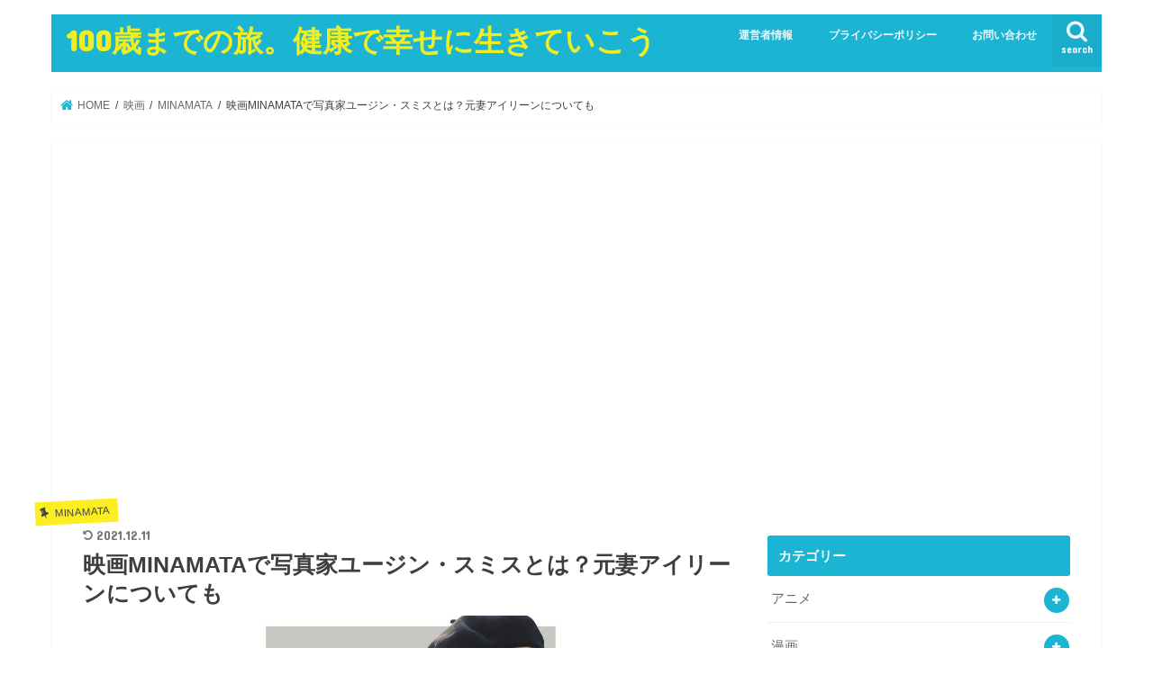

--- FILE ---
content_type: text/html; charset=UTF-8
request_url: https://fumfum100.com/minamata-eugene-smith/
body_size: 26296
content:
<!doctype html>
<html lang="ja"
	prefix="og: https://ogp.me/ns#" >

<head>
<meta charset="utf-8">
<meta http-equiv="X-UA-Compatible" content="IE=edge">

<meta name="HandheldFriendly" content="True">
<meta name="MobileOptimized" content="320">
<meta name="viewport" content="width=device-width, initial-scale=1"/>


<link rel="pingback" href="https://fumfum100.com/xmlrpc.php">

<!--[if IE]>
<![endif]-->


<!-- Google tag (gtag.js) -->
<script async src="https://www.googletagmanager.com/gtag/js?id=G-EG521VTC0Q"></script>
<script>
  window.dataLayer = window.dataLayer || [];
  function gtag(){dataLayer.push(arguments);}
  gtag('js', new Date());

  gtag('config', 'G-EG521VTC0Q');
</script>

		<!-- All in One SEO 4.1.5.3 -->
		<title>映画MINAMATAで写真家ユージン・スミスとは？元妻アイリーンについても | 100歳までの旅。健康で幸せに生きていこう</title>
		<meta name="description" content="「MINAMATA」は、2021年2月5日に公開されたアメリカの映画です。 1970年代、水俣病の惨状を取材し世界に配信したアメリカ人写真家ユージン・スミスの闘いを描いています。 ジョニー・デップがスミスを演じたことで話..." />
		<meta name="robots" content="max-snippet:-1, max-image-preview:large, max-video-preview:-1" />
		<link rel="canonical" href="https://fumfum100.com/minamata-eugene-smith/" />
		<meta property="og:locale" content="ja_JP" />
		<meta property="og:site_name" content="100歳までの旅。健康で幸せに生きていこう | いろいろなことに興味を持ち100歳まで健康に生きよう" />
		<meta property="og:type" content="activity" />
		<meta property="og:title" content="映画MINAMATAで写真家ユージン・スミスとは？元妻アイリーンについても | 100歳までの旅。健康で幸せに生きていこう" />
		<meta property="og:description" content="「MINAMATA」は、2021年2月5日に公開されたアメリカの映画です。 1970年代、水俣病の惨状を取材し世界に配信したアメリカ人写真家ユージン・スミスの闘いを描いています。 ジョニー・デップがスミスを演じたことで話..." />
		<meta property="og:url" content="https://fumfum100.com/minamata-eugene-smith/" />
		<meta name="twitter:card" content="summary" />
		<meta name="twitter:domain" content="fumfum100.com" />
		<meta name="twitter:title" content="映画MINAMATAで写真家ユージン・スミスとは？元妻アイリーンについても | 100歳までの旅。健康で幸せに生きていこう" />
		<meta name="twitter:description" content="「MINAMATA」は、2021年2月5日に公開されたアメリカの映画です。 1970年代、水俣病の惨状を取材し世界に配信したアメリカ人写真家ユージン・スミスの闘いを描いています。 ジョニー・デップがスミスを演じたことで話..." />
		<script type="application/ld+json" class="aioseo-schema">
			{"@context":"https:\/\/schema.org","@graph":[{"@type":"WebSite","@id":"https:\/\/fumfum100.com\/#website","url":"https:\/\/fumfum100.com\/","name":"100\u6b73\u307e\u3067\u306e\u65c5\u3002\u5065\u5eb7\u3067\u5e78\u305b\u306b\u751f\u304d\u3066\u3044\u3053\u3046","description":"\u3044\u308d\u3044\u308d\u306a\u3053\u3068\u306b\u8208\u5473\u3092\u6301\u3061100\u6b73\u307e\u3067\u5065\u5eb7\u306b\u751f\u304d\u3088\u3046","inLanguage":"ja","publisher":{"@id":"https:\/\/fumfum100.com\/#person"}},{"@type":"Person","@id":"https:\/\/fumfum100.com\/#person","name":"\u30d5\u30e0\u30d5\u30e0","image":{"@type":"ImageObject","@id":"https:\/\/fumfum100.com\/minamata-eugene-smith\/#personImage","url":"https:\/\/secure.gravatar.com\/avatar\/c52a609ae1da7093d15918d2a1cf6433?s=96&d=mm&r=g","width":96,"height":96,"caption":"\u30d5\u30e0\u30d5\u30e0"}},{"@type":"BreadcrumbList","@id":"https:\/\/fumfum100.com\/minamata-eugene-smith\/#breadcrumblist","itemListElement":[{"@type":"ListItem","@id":"https:\/\/fumfum100.com\/#listItem","position":1,"item":{"@type":"WebPage","@id":"https:\/\/fumfum100.com\/","name":"\u30db\u30fc\u30e0","description":"\u4eba\u751f100\u5e74\u6642\u4ee3\u3092\u5065\u5eb7\u3067\u8c4a\u304b\u306b\u5e78\u305b\u306b\u751f\u304d\u308b\u306b\u306f\u3044\u308d\u3044\u308d\u306a\u3053\u3068\u306b\u8208\u5473\u3092\u6301\u3064\u3053\u3068\uff01\u65c5\u884c\u30fb\u6620\u753b\u30fb\u30c6\u30ec\u30d3\u30c9\u30e9\u30de\u30fb\u30a2\u30fc\u30c6\u30a3\u30b9\u30c8\u306a\u3069\u306e\u60c5\u5831\u3092\u304a\u4f1d\u3048\u3057\u3066\u3044\u304d\u307e\u3059\u3002","url":"https:\/\/fumfum100.com\/"},"nextItem":"https:\/\/fumfum100.com\/minamata-eugene-smith\/#listItem"},{"@type":"ListItem","@id":"https:\/\/fumfum100.com\/minamata-eugene-smith\/#listItem","position":2,"item":{"@type":"WebPage","@id":"https:\/\/fumfum100.com\/minamata-eugene-smith\/","name":"\u6620\u753bMINAMATA\u3067\u5199\u771f\u5bb6\u30e6\u30fc\u30b8\u30f3\u30fb\u30b9\u30df\u30b9\u3068\u306f\uff1f\u5143\u59bb\u30a2\u30a4\u30ea\u30fc\u30f3\u306b\u3064\u3044\u3066\u3082","description":"\u300cMINAMATA\u300d\u306f\u30012021\u5e742\u67085\u65e5\u306b\u516c\u958b\u3055\u308c\u305f\u30a2\u30e1\u30ea\u30ab\u306e\u6620\u753b\u3067\u3059\u3002 1970\u5e74\u4ee3\u3001\u6c34\u4fe3\u75c5\u306e\u60e8\u72b6\u3092\u53d6\u6750\u3057\u4e16\u754c\u306b\u914d\u4fe1\u3057\u305f\u30a2\u30e1\u30ea\u30ab\u4eba\u5199\u771f\u5bb6\u30e6\u30fc\u30b8\u30f3\u30fb\u30b9\u30df\u30b9\u306e\u95d8\u3044\u3092\u63cf\u3044\u3066\u3044\u307e\u3059\u3002 \u30b8\u30e7\u30cb\u30fc\u30fb\u30c7\u30c3\u30d7\u304c\u30b9\u30df\u30b9\u3092\u6f14\u3058\u305f\u3053\u3068\u3067\u8a71...","url":"https:\/\/fumfum100.com\/minamata-eugene-smith\/"},"previousItem":"https:\/\/fumfum100.com\/#listItem"}]},{"@type":"Person","@id":"https:\/\/fumfum100.com\/author\/234wert\/#author","url":"https:\/\/fumfum100.com\/author\/234wert\/","name":"\u30d5\u30e0\u30d5\u30e0","image":{"@type":"ImageObject","@id":"https:\/\/fumfum100.com\/minamata-eugene-smith\/#authorImage","url":"https:\/\/secure.gravatar.com\/avatar\/c52a609ae1da7093d15918d2a1cf6433?s=96&d=mm&r=g","width":96,"height":96,"caption":"\u30d5\u30e0\u30d5\u30e0"}},{"@type":"WebPage","@id":"https:\/\/fumfum100.com\/minamata-eugene-smith\/#webpage","url":"https:\/\/fumfum100.com\/minamata-eugene-smith\/","name":"\u6620\u753bMINAMATA\u3067\u5199\u771f\u5bb6\u30e6\u30fc\u30b8\u30f3\u30fb\u30b9\u30df\u30b9\u3068\u306f\uff1f\u5143\u59bb\u30a2\u30a4\u30ea\u30fc\u30f3\u306b\u3064\u3044\u3066\u3082 | 100\u6b73\u307e\u3067\u306e\u65c5\u3002\u5065\u5eb7\u3067\u5e78\u305b\u306b\u751f\u304d\u3066\u3044\u3053\u3046","description":"\u300cMINAMATA\u300d\u306f\u30012021\u5e742\u67085\u65e5\u306b\u516c\u958b\u3055\u308c\u305f\u30a2\u30e1\u30ea\u30ab\u306e\u6620\u753b\u3067\u3059\u3002 1970\u5e74\u4ee3\u3001\u6c34\u4fe3\u75c5\u306e\u60e8\u72b6\u3092\u53d6\u6750\u3057\u4e16\u754c\u306b\u914d\u4fe1\u3057\u305f\u30a2\u30e1\u30ea\u30ab\u4eba\u5199\u771f\u5bb6\u30e6\u30fc\u30b8\u30f3\u30fb\u30b9\u30df\u30b9\u306e\u95d8\u3044\u3092\u63cf\u3044\u3066\u3044\u307e\u3059\u3002 \u30b8\u30e7\u30cb\u30fc\u30fb\u30c7\u30c3\u30d7\u304c\u30b9\u30df\u30b9\u3092\u6f14\u3058\u305f\u3053\u3068\u3067\u8a71...","inLanguage":"ja","isPartOf":{"@id":"https:\/\/fumfum100.com\/#website"},"breadcrumb":{"@id":"https:\/\/fumfum100.com\/minamata-eugene-smith\/#breadcrumblist"},"author":"https:\/\/fumfum100.com\/author\/234wert\/#author","creator":"https:\/\/fumfum100.com\/author\/234wert\/#author","image":{"@type":"ImageObject","@id":"https:\/\/fumfum100.com\/#mainImage","url":"https:\/\/fumfum100.com\/wp-content\/uploads\/2021\/06\/03624-1.jpg","width":346,"height":512},"primaryImageOfPage":{"@id":"https:\/\/fumfum100.com\/minamata-eugene-smith\/#mainImage"},"datePublished":"2021-06-23T22:12:50+09:00","dateModified":"2021-12-11T10:19:34+09:00"},{"@type":"Article","@id":"https:\/\/fumfum100.com\/minamata-eugene-smith\/#article","name":"\u6620\u753bMINAMATA\u3067\u5199\u771f\u5bb6\u30e6\u30fc\u30b8\u30f3\u30fb\u30b9\u30df\u30b9\u3068\u306f\uff1f\u5143\u59bb\u30a2\u30a4\u30ea\u30fc\u30f3\u306b\u3064\u3044\u3066\u3082 | 100\u6b73\u307e\u3067\u306e\u65c5\u3002\u5065\u5eb7\u3067\u5e78\u305b\u306b\u751f\u304d\u3066\u3044\u3053\u3046","description":"\u300cMINAMATA\u300d\u306f\u30012021\u5e742\u67085\u65e5\u306b\u516c\u958b\u3055\u308c\u305f\u30a2\u30e1\u30ea\u30ab\u306e\u6620\u753b\u3067\u3059\u3002 1970\u5e74\u4ee3\u3001\u6c34\u4fe3\u75c5\u306e\u60e8\u72b6\u3092\u53d6\u6750\u3057\u4e16\u754c\u306b\u914d\u4fe1\u3057\u305f\u30a2\u30e1\u30ea\u30ab\u4eba\u5199\u771f\u5bb6\u30e6\u30fc\u30b8\u30f3\u30fb\u30b9\u30df\u30b9\u306e\u95d8\u3044\u3092\u63cf\u3044\u3066\u3044\u307e\u3059\u3002 \u30b8\u30e7\u30cb\u30fc\u30fb\u30c7\u30c3\u30d7\u304c\u30b9\u30df\u30b9\u3092\u6f14\u3058\u305f\u3053\u3068\u3067\u8a71...","inLanguage":"ja","headline":"\u6620\u753bMINAMATA\u3067\u5199\u771f\u5bb6\u30e6\u30fc\u30b8\u30f3\u30fb\u30b9\u30df\u30b9\u3068\u306f\uff1f\u5143\u59bb\u30a2\u30a4\u30ea\u30fc\u30f3\u306b\u3064\u3044\u3066\u3082","author":{"@id":"https:\/\/fumfum100.com\/author\/234wert\/#author"},"publisher":{"@id":"https:\/\/fumfum100.com\/#person"},"datePublished":"2021-06-23T22:12:50+09:00","dateModified":"2021-12-11T10:19:34+09:00","articleSection":"MINAMATA, \u6620\u753b","mainEntityOfPage":{"@id":"https:\/\/fumfum100.com\/minamata-eugene-smith\/#webpage"},"isPartOf":{"@id":"https:\/\/fumfum100.com\/minamata-eugene-smith\/#webpage"},"image":{"@type":"ImageObject","@id":"https:\/\/fumfum100.com\/#articleImage","url":"https:\/\/fumfum100.com\/wp-content\/uploads\/2021\/06\/03624-1.jpg","width":346,"height":512}}]}
		</script>
		<script type="text/javascript" >
			window.ga=window.ga||function(){(ga.q=ga.q||[]).push(arguments)};ga.l=+new Date;
			ga('create', "UA-150920417-2", 'auto');
			ga('send', 'pageview');
		</script>
		<script async src="https://www.google-analytics.com/analytics.js"></script>
		<!-- All in One SEO -->

<link rel='dns-prefetch' href='//ajax.googleapis.com' />
<link rel='dns-prefetch' href='//fonts.googleapis.com' />
<link rel='dns-prefetch' href='//maxcdn.bootstrapcdn.com' />
<link rel='dns-prefetch' href='//s.w.org' />
<link rel="alternate" type="application/rss+xml" title="100歳までの旅。健康で幸せに生きていこう &raquo; フィード" href="https://fumfum100.com/feed/" />
<link rel="alternate" type="application/rss+xml" title="100歳までの旅。健康で幸せに生きていこう &raquo; コメントフィード" href="https://fumfum100.com/comments/feed/" />
<link rel="alternate" type="application/rss+xml" title="100歳までの旅。健康で幸せに生きていこう &raquo; 映画MINAMATAで写真家ユージン・スミスとは？元妻アイリーンについても のコメントのフィード" href="https://fumfum100.com/minamata-eugene-smith/feed/" />
		<script type="text/javascript">
			window._wpemojiSettings = {"baseUrl":"https:\/\/s.w.org\/images\/core\/emoji\/13.1.0\/72x72\/","ext":".png","svgUrl":"https:\/\/s.w.org\/images\/core\/emoji\/13.1.0\/svg\/","svgExt":".svg","source":{"concatemoji":"https:\/\/fumfum100.com\/wp-includes\/js\/wp-emoji-release.min.js"}};
			!function(e,a,t){var n,r,o,i=a.createElement("canvas"),p=i.getContext&&i.getContext("2d");function s(e,t){var a=String.fromCharCode;p.clearRect(0,0,i.width,i.height),p.fillText(a.apply(this,e),0,0);e=i.toDataURL();return p.clearRect(0,0,i.width,i.height),p.fillText(a.apply(this,t),0,0),e===i.toDataURL()}function c(e){var t=a.createElement("script");t.src=e,t.defer=t.type="text/javascript",a.getElementsByTagName("head")[0].appendChild(t)}for(o=Array("flag","emoji"),t.supports={everything:!0,everythingExceptFlag:!0},r=0;r<o.length;r++)t.supports[o[r]]=function(e){if(!p||!p.fillText)return!1;switch(p.textBaseline="top",p.font="600 32px Arial",e){case"flag":return s([127987,65039,8205,9895,65039],[127987,65039,8203,9895,65039])?!1:!s([55356,56826,55356,56819],[55356,56826,8203,55356,56819])&&!s([55356,57332,56128,56423,56128,56418,56128,56421,56128,56430,56128,56423,56128,56447],[55356,57332,8203,56128,56423,8203,56128,56418,8203,56128,56421,8203,56128,56430,8203,56128,56423,8203,56128,56447]);case"emoji":return!s([10084,65039,8205,55357,56613],[10084,65039,8203,55357,56613])}return!1}(o[r]),t.supports.everything=t.supports.everything&&t.supports[o[r]],"flag"!==o[r]&&(t.supports.everythingExceptFlag=t.supports.everythingExceptFlag&&t.supports[o[r]]);t.supports.everythingExceptFlag=t.supports.everythingExceptFlag&&!t.supports.flag,t.DOMReady=!1,t.readyCallback=function(){t.DOMReady=!0},t.supports.everything||(n=function(){t.readyCallback()},a.addEventListener?(a.addEventListener("DOMContentLoaded",n,!1),e.addEventListener("load",n,!1)):(e.attachEvent("onload",n),a.attachEvent("onreadystatechange",function(){"complete"===a.readyState&&t.readyCallback()})),(n=t.source||{}).concatemoji?c(n.concatemoji):n.wpemoji&&n.twemoji&&(c(n.twemoji),c(n.wpemoji)))}(window,document,window._wpemojiSettings);
		</script>
		<!-- fumfum100.com is managing ads with Advanced Ads --><script id="fumfu-ready">
			window.advanced_ads_ready=function(e,a){a=a||"complete";var d=function(e){return"interactive"===a?"loading"!==e:"complete"===e};d(document.readyState)?e():document.addEventListener("readystatechange",(function(a){d(a.target.readyState)&&e()}),{once:"interactive"===a})},window.advanced_ads_ready_queue=window.advanced_ads_ready_queue||[];		</script>
		<style type="text/css">
img.wp-smiley,
img.emoji {
	display: inline !important;
	border: none !important;
	box-shadow: none !important;
	height: 1em !important;
	width: 1em !important;
	margin: 0 .07em !important;
	vertical-align: -0.1em !important;
	background: none !important;
	padding: 0 !important;
}
</style>
	<link rel='stylesheet' id='wp-block-library-css'  href='https://fumfum100.com/wp-includes/css/dist/block-library/style.min.css' type='text/css' media='all' />
<link rel='stylesheet' id='quads-style-css-css'  href='https://fumfum100.com/wp-content/plugins/quick-adsense-reloaded/includes/gutenberg/dist/blocks.style.build.css' type='text/css' media='all' />
<link rel='stylesheet' id='contact-form-7-css'  href='https://fumfum100.com/wp-content/plugins/contact-form-7/includes/css/styles.css' type='text/css' media='all' />
<link rel='stylesheet' id='ez-icomoon-css'  href='https://fumfum100.com/wp-content/plugins/easy-table-of-contents/vendor/icomoon/style.min.css' type='text/css' media='all' />
<link rel='stylesheet' id='ez-toc-css'  href='https://fumfum100.com/wp-content/plugins/easy-table-of-contents/assets/css/screen.min.css' type='text/css' media='all' />
<style id='ez-toc-inline-css' type='text/css'>
div#ez-toc-container p.ez-toc-title {font-size: 120%;}div#ez-toc-container p.ez-toc-title {font-weight: 500;}div#ez-toc-container ul li {font-size: 95%;}
</style>
<link rel='stylesheet' id='style-css'  href='https://fumfum100.com/wp-content/themes/jstork/style.css' type='text/css' media='all' />
<link rel='stylesheet' id='child-style-css'  href='https://fumfum100.com/wp-content/themes/jstork_custom/style.css' type='text/css' media='all' />
<link rel='stylesheet' id='slick-css'  href='https://fumfum100.com/wp-content/themes/jstork/library/css/slick.css' type='text/css' media='all' />
<link rel='stylesheet' id='shortcode-css'  href='https://fumfum100.com/wp-content/themes/jstork/library/css/shortcode.css' type='text/css' media='all' />
<link rel='stylesheet' id='gf_Concert-css'  href='//fonts.googleapis.com/css?family=Concert+One' type='text/css' media='all' />
<link rel='stylesheet' id='gf_Lato-css'  href='//fonts.googleapis.com/css?family=Lato' type='text/css' media='all' />
<link rel='stylesheet' id='fontawesome-css'  href='//maxcdn.bootstrapcdn.com/font-awesome/4.7.0/css/font-awesome.min.css' type='text/css' media='all' />
<link rel='stylesheet' id='remodal-css'  href='https://fumfum100.com/wp-content/themes/jstork/library/css/remodal.css' type='text/css' media='all' />
<link rel='stylesheet' id='animate-css'  href='https://fumfum100.com/wp-content/themes/jstork/library/css/animate.min.css' type='text/css' media='all' />
<style id='quads-styles-inline-css' type='text/css'>

    .quads-location ins.adsbygoogle {
        background: transparent !important;
    }
    
    .quads-ad-label { font-size: 12px; text-align: center; color: #333;}
</style>
<script type='text/javascript' src='//ajax.googleapis.com/ajax/libs/jquery/1.12.4/jquery.min.js' id='jquery-js'></script>
<link rel="https://api.w.org/" href="https://fumfum100.com/wp-json/" /><link rel="alternate" type="application/json" href="https://fumfum100.com/wp-json/wp/v2/posts/18387" /><link rel="EditURI" type="application/rsd+xml" title="RSD" href="https://fumfum100.com/xmlrpc.php?rsd" />
<link rel="wlwmanifest" type="application/wlwmanifest+xml" href="https://fumfum100.com/wp-includes/wlwmanifest.xml" /> 

<link rel='shortlink' href='https://fumfum100.com/?p=18387' />
<link rel="alternate" type="application/json+oembed" href="https://fumfum100.com/wp-json/oembed/1.0/embed?url=https%3A%2F%2Ffumfum100.com%2Fminamata-eugene-smith%2F" />
<link rel="alternate" type="text/xml+oembed" href="https://fumfum100.com/wp-json/oembed/1.0/embed?url=https%3A%2F%2Ffumfum100.com%2Fminamata-eugene-smith%2F&#038;format=xml" />
<meta name="generator" content="Site Kit by Google 1.47.0" /><script type='text/javascript'>document.cookie = 'quads_browser_width='+screen.width;</script><style type="text/css">
body{color: #3E3E3E;}
a, #breadcrumb li.bc_homelink a::before, .authorbox .author_sns li a::before{color: #1BB4D3;}
a:hover{color: #E69B9B;}
.article-footer .post-categories li a,.article-footer .tags a,.accordionBtn{  background: #1BB4D3;  border-color: #1BB4D3;}
.article-footer .tags a{color:#1BB4D3; background: none;}
.article-footer .post-categories li a:hover,.article-footer .tags a:hover,.accordionBtn.active{ background:#E69B9B;  border-color:#E69B9B;}
input[type="text"],input[type="password"],input[type="datetime"],input[type="datetime-local"],input[type="date"],input[type="month"],input[type="time"],input[type="week"],input[type="number"],input[type="email"],input[type="url"],input[type="search"],input[type="tel"],input[type="color"],select,textarea,.field { background-color: #ffffff;}
.header{color: #ffffff;}
.bgfull .header,.header.bg,.header #inner-header,.menu-sp{background: #1bb4d3;}
#logo a{color: #eeee22;}
#g_nav .nav li a,.nav_btn,.menu-sp a,.menu-sp a,.menu-sp > ul:after{color: #edf9fc;}
#logo a:hover,#g_nav .nav li a:hover,.nav_btn:hover{color:#eeeeee;}
@media only screen and (min-width: 768px) {
.nav > li > a:after{background: #eeeeee;}
.nav ul {background: #666666;}
#g_nav .nav li ul.sub-menu li a{color: #f7f7f7;}
}
@media only screen and (max-width: 1165px) {
.site_description{background: #1bb4d3; color: #ffffff;}
}
#inner-content, #breadcrumb, .entry-content blockquote:before, .entry-content blockquote:after{background: #ffffff}
.top-post-list .post-list:before{background: #1BB4D3;}
.widget li a:after{color: #1BB4D3;}
.entry-content h2,.widgettitle,.accordion::before{background: #1bb4d3; color: #ffffff;}
.entry-content h3{border-color: #1bb4d3;}
.h_boader .entry-content h2{border-color: #1bb4d3; color: #3E3E3E;}
.h_balloon .entry-content h2:after{border-top-color: #1bb4d3;}
.entry-content ul li:before{ background: #1bb4d3;}
.entry-content ol li:before{ background: #1bb4d3;}
.post-list-card .post-list .eyecatch .cat-name,.top-post-list .post-list .eyecatch .cat-name,.byline .cat-name,.single .authorbox .author-newpost li .cat-name,.related-box li .cat-name,.carouselwrap .cat-name,.eyecatch .cat-name{background: #fcee21; color:  #444444;}
ul.wpp-list li a:before{background: #1bb4d3; color: #ffffff;}
.readmore a{border:1px solid #1BB4D3;color:#1BB4D3;}
.readmore a:hover{background:#1BB4D3;color:#fff;}
.btn-wrap a{background: #1BB4D3;border: 1px solid #1BB4D3;}
.btn-wrap a:hover{background: #E69B9B;border-color: #E69B9B;}
.btn-wrap.simple a{border:1px solid #1BB4D3;color:#1BB4D3;}
.btn-wrap.simple a:hover{background:#1BB4D3;}
.blue-btn, .comment-reply-link, #submit { background-color: #1BB4D3; }
.blue-btn:hover, .comment-reply-link:hover, #submit:hover, .blue-btn:focus, .comment-reply-link:focus, #submit:focus {background-color: #E69B9B; }
#sidebar1{color: #444444;}
.widget:not(.widget_text) a{color:#666666;}
.widget:not(.widget_text) a:hover{color:#999999;}
.bgfull #footer-top,#footer-top .inner,.cta-inner{background-color: #666666; color: #CACACA;}
.footer a,#footer-top a{color: #f7f7f7;}
#footer-top .widgettitle{color: #CACACA;}
.bgfull .footer,.footer.bg,.footer .inner {background-color: #666666;color: #CACACA;}
.footer-links li a:before{ color: #1bb4d3;}
.pagination a, .pagination span,.page-links a{border-color: #1BB4D3; color: #1BB4D3;}
.pagination .current,.pagination .current:hover,.page-links ul > li > span{background-color: #1BB4D3; border-color: #1BB4D3;}
.pagination a:hover, .pagination a:focus,.page-links a:hover, .page-links a:focus{background-color: #1BB4D3; color: #fff;}
</style>
<style type="text/css" id="custom-background-css">
body.custom-background { background-color: #ffffff; }
</style>
	<script  async src="https://pagead2.googlesyndication.com/pagead/js/adsbygoogle.js?client=ca-pub-4701422242121992" crossorigin="anonymous"></script><link rel="icon" href="https://fumfum100.com/wp-content/uploads/2020/09/cropped-isolated-flower-lotus-with-light-pink-petals-with-reflection-white-background-3d-vector-illustration_98292-11-32x32.jpg" sizes="32x32" />
<link rel="icon" href="https://fumfum100.com/wp-content/uploads/2020/09/cropped-isolated-flower-lotus-with-light-pink-petals-with-reflection-white-background-3d-vector-illustration_98292-11-192x192.jpg" sizes="192x192" />
<link rel="apple-touch-icon" href="https://fumfum100.com/wp-content/uploads/2020/09/cropped-isolated-flower-lotus-with-light-pink-petals-with-reflection-white-background-3d-vector-illustration_98292-11-180x180.jpg" />
<meta name="msapplication-TileImage" content="https://fumfum100.com/wp-content/uploads/2020/09/cropped-isolated-flower-lotus-with-light-pink-petals-with-reflection-white-background-3d-vector-illustration_98292-11-270x270.jpg" />
		<style type="text/css" id="wp-custom-css">
			
#ez-toc-container li:before{
width: 0;
height: 0;
}

.share.short,
.entry-date.updated {
display: none;
}
.entry-date.undo.updated {
display: block;
}		</style>
		</head>

<body class="post-template-default single single-post postid-18387 single-format-standard custom-background bgnormal pannavi_on h_default sidebarright date_on">
	<div id="container">

<header class="header animated fadeIn " role="banner">
<div id="inner-header" class="wrap cf">
<div id="logo" class="gf ">
<p class="h1 text"><a href="https://fumfum100.com">100歳までの旅。健康で幸せに生きていこう</a></p>
</div>

<a href="#searchbox" data-remodal-target="searchbox" class="nav_btn search_btn"><span class="text gf">search</span></a>

<nav id="g_nav" role="navigation">
<ul id="menu-%e3%83%98%e3%83%83%e3%83%80%e3%83%bc%e3%83%a1%e3%83%8b%e3%83%a5%e3%83%bc" class="nav top-nav cf"><li id="menu-item-54" class="menu-item menu-item-type-post_type menu-item-object-page menu-item-54"><a href="https://fumfum100.com/profile/">運営者情報</a></li>
<li id="menu-item-175" class="menu-item menu-item-type-post_type menu-item-object-page menu-item-privacy-policy menu-item-175"><a href="https://fumfum100.com/privacy-policy/">プライバシーポリシー</a></li>
<li id="menu-item-239" class="menu-item menu-item-type-post_type menu-item-object-page menu-item-239"><a href="https://fumfum100.com/form/">お問い合わせ</a></li>
</ul></nav>

<a href="#spnavi" data-remodal-target="spnavi" class="nav_btn"><span class="text gf">menu</span></a>



</div>
</header>


<div class="remodal" data-remodal-id="spnavi" data-remodal-options="hashTracking:false">
<button data-remodal-action="close" class="remodal-close"><span class="text gf">CLOSE</span></button>
<ul id="menu-%e3%83%98%e3%83%83%e3%83%80%e3%83%bc%e3%83%a1%e3%83%8b%e3%83%a5%e3%83%bc-1" class="sp_g_nav nav top-nav cf"><li class="menu-item menu-item-type-post_type menu-item-object-page menu-item-54"><a href="https://fumfum100.com/profile/">運営者情報</a></li>
<li class="menu-item menu-item-type-post_type menu-item-object-page menu-item-privacy-policy menu-item-175"><a href="https://fumfum100.com/privacy-policy/">プライバシーポリシー</a></li>
<li class="menu-item menu-item-type-post_type menu-item-object-page menu-item-239"><a href="https://fumfum100.com/form/">お問い合わせ</a></li>
</ul><button data-remodal-action="close" class="remodal-close"><span class="text gf">CLOSE</span></button>
</div>




<div class="remodal searchbox" data-remodal-id="searchbox" data-remodal-options="hashTracking:false">
<div class="search cf"><dl><dt>キーワードで記事を検索</dt><dd><form role="search" method="get" id="searchform" class="searchform cf" action="https://fumfum100.com/" >
		<input type="search" placeholder="検索する" value="" name="s" id="s" />
		<button type="submit" id="searchsubmit" ><i class="fa fa-search"></i></button>
		</form></dd></dl></div>
<button data-remodal-action="close" class="remodal-close"><span class="text gf">CLOSE</span></button>
</div>






<div id="breadcrumb" class="breadcrumb inner wrap cf"><ul itemscope itemtype="http://schema.org/BreadcrumbList"><li itemprop="itemListElement" itemscope itemtype="http://schema.org/ListItem" class="bc_homelink"><a itemprop="item" href="https://fumfum100.com/"><span itemprop="name"> HOME</span></a><meta itemprop="position" content="1" /></li><li itemprop="itemListElement" itemscope itemtype="http://schema.org/ListItem"><a itemprop="item" href="https://fumfum100.com/category/movie/"><span itemprop="name">映画</span></a><meta itemprop="position" content="2" /></li><li itemprop="itemListElement" itemscope itemtype="http://schema.org/ListItem"><a itemprop="item" href="https://fumfum100.com/category/movie/minamata/"><span itemprop="name">MINAMATA</span></a><meta itemprop="position" content="3" /></li><li itemprop="itemListElement" itemscope itemtype="http://schema.org/ListItem" class="bc_posttitle"><span itemprop="name">映画MINAMATAで写真家ユージン・スミスとは？元妻アイリーンについても</span><meta itemprop="position" content="4" /></li></ul></div>
<div id="content">
<div id="inner-content" class="wrap cf">

<main id="main" class="m-all t-all d-5of7 cf" role="main">
<article id="post-18387" class="post-18387 post type-post status-publish format-standard has-post-thumbnail hentry category-minamata category-movie article cf" role="article">
<div id="text-18" class="widget widget_text">			<div class="textwidget"><p><script async src="https://pagead2.googlesyndication.com/pagead/js/adsbygoogle.js?client=ca-pub-4701422242121992" crossorigin="anonymous"></script><br />
<ins class="adsbygoogle" style="display: block; text-align: center;" data-ad-layout="in-article" data-ad-format="fluid" data-ad-client="ca-pub-4701422242121992" data-ad-slot="2390626635"></ins><br />
<script>
     (adsbygoogle = window.adsbygoogle || []).push({});
</script></p>
</div>
		</div><header class="article-header entry-header">
<p class="byline entry-meta vcard cf">
<span class="cat-name cat-id-90">MINAMATA</span><time class="date gf entry-date updated">2021.06.24</time>
<time class="date gf entry-date undo updated" datetime="2021-12-11">2021.12.11</time>
<span class="writer name author"><span class="fn">フムフム</span></span>
</p>

<h1 class="entry-title single-title" itemprop="headline" rel="bookmark">映画MINAMATAで写真家ユージン・スミスとは？元妻アイリーンについても</h1>

<figure class="eyecatch">
<img width="346" height="512" src="https://fumfum100.com/wp-content/uploads/2021/06/03624-1.jpg" class="attachment-post-thumbnail size-post-thumbnail wp-post-image" alt="" loading="lazy" srcset="https://fumfum100.com/wp-content/uploads/2021/06/03624-1.jpg 346w, https://fumfum100.com/wp-content/uploads/2021/06/03624-1-203x300.jpg 203w" sizes="(max-width: 346px) 100vw, 346px" /></figure>
<div class="share short">
<div class="sns">
<ul class="cf">

<li class="twitter"> 
<a target="blank" href="//twitter.com/intent/tweet?url=https%3A%2F%2Ffumfum100.com%2Fminamata-eugene-smith%2F&text=%E6%98%A0%E7%94%BBMINAMATA%E3%81%A7%E5%86%99%E7%9C%9F%E5%AE%B6%E3%83%A6%E3%83%BC%E3%82%B8%E3%83%B3%E3%83%BB%E3%82%B9%E3%83%9F%E3%82%B9%E3%81%A8%E3%81%AF%EF%BC%9F%E5%85%83%E5%A6%BB%E3%82%A2%E3%82%A4%E3%83%AA%E3%83%BC%E3%83%B3%E3%81%AB%E3%81%A4%E3%81%84%E3%81%A6%E3%82%82&tw_p=tweetbutton" onclick="window.open(this.href, 'tweetwindow', 'width=550, height=450,personalbar=0,toolbar=0,scrollbars=1,resizable=1'); return false;"><i class="fa fa-twitter"></i><span class="text">ツイート</span><span class="count"></span></a>
</li>

<li class="facebook">
<a href="//www.facebook.com/sharer.php?src=bm&u=https%3A%2F%2Ffumfum100.com%2Fminamata-eugene-smith%2F&t=%E6%98%A0%E7%94%BBMINAMATA%E3%81%A7%E5%86%99%E7%9C%9F%E5%AE%B6%E3%83%A6%E3%83%BC%E3%82%B8%E3%83%B3%E3%83%BB%E3%82%B9%E3%83%9F%E3%82%B9%E3%81%A8%E3%81%AF%EF%BC%9F%E5%85%83%E5%A6%BB%E3%82%A2%E3%82%A4%E3%83%AA%E3%83%BC%E3%83%B3%E3%81%AB%E3%81%A4%E3%81%84%E3%81%A6%E3%82%82" onclick="javascript:window.open(this.href, '', 'menubar=no,toolbar=no,resizable=yes,scrollbars=yes,height=300,width=600');return false;"><i class="fa fa-facebook"></i>
<span class="text">シェア</span><span class="count"></span></a>
</li>

<li class="hatebu">       
<a href="//b.hatena.ne.jp/add?mode=confirm&url=https://fumfum100.com/minamata-eugene-smith/&title=%E6%98%A0%E7%94%BBMINAMATA%E3%81%A7%E5%86%99%E7%9C%9F%E5%AE%B6%E3%83%A6%E3%83%BC%E3%82%B8%E3%83%B3%E3%83%BB%E3%82%B9%E3%83%9F%E3%82%B9%E3%81%A8%E3%81%AF%EF%BC%9F%E5%85%83%E5%A6%BB%E3%82%A2%E3%82%A4%E3%83%AA%E3%83%BC%E3%83%B3%E3%81%AB%E3%81%A4%E3%81%84%E3%81%A6%E3%82%82" onclick="window.open(this.href, 'HBwindow', 'width=600, height=400, menubar=no, toolbar=no, scrollbars=yes'); return false;" target="_blank"><span class="text">はてブ</span><span class="count"></span></a>
</li>

<li class="line">
<a href="//line.me/R/msg/text/?%E6%98%A0%E7%94%BBMINAMATA%E3%81%A7%E5%86%99%E7%9C%9F%E5%AE%B6%E3%83%A6%E3%83%BC%E3%82%B8%E3%83%B3%E3%83%BB%E3%82%B9%E3%83%9F%E3%82%B9%E3%81%A8%E3%81%AF%EF%BC%9F%E5%85%83%E5%A6%BB%E3%82%A2%E3%82%A4%E3%83%AA%E3%83%BC%E3%83%B3%E3%81%AB%E3%81%A4%E3%81%84%E3%81%A6%E3%82%82%0Ahttps%3A%2F%2Ffumfum100.com%2Fminamata-eugene-smith%2F" target="_blank"><span>LINE</span></a>
</li>

<li class="pocket">
<a href="//getpocket.com/edit?url=https://fumfum100.com/minamata-eugene-smith/&title=映画MINAMATAで写真家ユージン・スミスとは？元妻アイリーンについても" onclick="window.open(this.href, 'FBwindow', 'width=550, height=350, menubar=no, toolbar=no, scrollbars=yes'); return false;"><i class="fa fa-get-pocket"></i><span class="text">Pocket</span><span class="count"></span></a></li>

</ul>
</div> 
</div></header>



<section class="entry-content cf">


<p>「MINAMATA」は、2021年2月5日に公開されたアメリカの映画です。</p>
<p>1970年代、水俣病の惨状を取材し世界に配信したアメリカ人写真家ユージン・スミスの闘いを描いています。</p>
<p>ジョニー・デップがスミスを演じたことで話題になりました。</p>
<p><span style="color: #ff0000;">日本では2021年9月に全国公開されています。どんな映画なのか、また、ユージンスミスとはどんな人物なのか、再婚相手だったアイリーン・美緒子・スミスについても含めて見ていきます。</span></p>

<!-- WP QUADS Content Ad Plugin v. 2.0.37.1 -->
<div class="quads-location quads-ad1" id="quads-ad1" style="float:none;margin:0px 0 0px 0;text-align:center;">
<script async src="https://pagead2.googlesyndication.com/pagead/js/adsbygoogle.js"></script>
<!-- 広告 -->
<ins class="adsbygoogle"
     style="display:block"
     data-ad-client="ca-pub-4701422242121992"
     data-ad-slot="9718273775"
     data-ad-format="rectangle"
     data-full-width-responsive="true"></ins>
<script>
     (adsbygoogle = window.adsbygoogle || []).push({});
</script>
</div>

<p>&nbsp;</p>
<div id="ez-toc-container" class="ez-toc-v2_0_17 counter-hierarchy counter-numeric ez-toc-grey">
<div class="ez-toc-title-container">
<p class="ez-toc-title">目次</p>
<span class="ez-toc-title-toggle"><a class="ez-toc-pull-right ez-toc-btn ez-toc-btn-xs ez-toc-btn-default ez-toc-toggle" style="display: none;"><i class="ez-toc-glyphicon ez-toc-icon-toggle"></i></a></span></div>
<nav><ul class="ez-toc-list ez-toc-list-level-1"><li class="ez-toc-page-1 ez-toc-heading-level-2"><a class="ez-toc-link ez-toc-heading-1" href="#%E6%98%A0%E7%94%BB%E3%80%8CMINAMATA%E3%80%8D%E3%81%A7%E3%83%A6%E3%83%BC%E3%82%B8%E3%83%B3%E3%83%BB%E3%82%B9%E3%83%9F%E3%82%B9%E3%81%A8%E3%81%AF%EF%BC%9F" title="映画「MINAMATA」でユージン・スミスとは？">映画「MINAMATA」でユージン・スミスとは？</a><ul class="ez-toc-list-level-3"><li class="ez-toc-heading-level-3"><a class="ez-toc-link ez-toc-heading-2" href="#%E3%83%A6%E3%83%BC%E3%82%B8%E3%83%B3%E3%83%BB%E3%82%B9%E3%83%9F%E3%82%B9%E3%81%AE%E3%83%97%E3%83%AD%E3%83%95%E3%82%A3%E3%83%BC%E3%83%AB" title="ユージン・スミスのプロフィール">ユージン・スミスのプロフィール</a></li><li class="ez-toc-page-1 ez-toc-heading-level-3"><a class="ez-toc-link ez-toc-heading-3" href="#%E3%83%A6%E3%83%BC%E3%82%B8%E3%83%B3%E3%83%BB%E3%82%B9%E3%83%9F%E3%82%B9%E3%81%AE%E7%94%9F%E6%B6%AF" title="ユージン・スミスの生涯">ユージン・スミスの生涯</a></li><li class="ez-toc-page-1 ez-toc-heading-level-3"><a class="ez-toc-link ez-toc-heading-4" href="#%E3%83%A6%E3%83%BC%E3%82%B8%E3%83%B3%E3%83%BB%E3%82%B9%E3%83%9F%E3%82%B9%E3%81%AE%E7%B5%8C%E6%AD%B4" title="ユージン・スミスの経歴">ユージン・スミスの経歴</a></li></ul></li><li class="ez-toc-page-1 ez-toc-heading-level-2"><a class="ez-toc-link ez-toc-heading-5" href="#%E5%85%83%E5%A6%BB%E3%81%AE%E3%82%A2%E3%82%A4%E3%83%AA%E3%83%BC%E3%83%B3%E3%81%AB%E3%81%A4%E3%81%84%E3%81%A6" title="元妻のアイリーンについて">元妻のアイリーンについて</a></li><li class="ez-toc-page-1 ez-toc-heading-level-2"><a class="ez-toc-link ez-toc-heading-6" href="#%E3%82%B8%E3%83%A7%E3%83%8B%E3%83%BC%E3%83%BB%E3%83%87%E3%83%83%E3%83%97%E3%81%AE%E6%BC%94%E6%8A%80%E3%81%AB%E3%81%A4%E3%81%84%E3%81%A6%E3%82%82" title="ジョニー・デップの演技についても">ジョニー・デップの演技についても</a><ul class="ez-toc-list-level-3"><li class="ez-toc-heading-level-3"><a class="ez-toc-link ez-toc-heading-7" href="#%E3%82%B8%E3%83%A7%E3%83%8B%E3%83%BC%E3%83%87%E3%83%83%E3%83%97%E4%B8%BB%E6%BC%94%E3%81%B8%E3%81%AE%E6%9C%9F%E5%BE%85" title="ジョニーデップ主演への期待">ジョニーデップ主演への期待</a></li><li class="ez-toc-page-1 ez-toc-heading-level-3"><a class="ez-toc-link ez-toc-heading-8" href="#%E6%B0%B4%E4%BF%A3%E5%B8%82%E3%81%AFPR%E3%81%AB%E6%85%8E%E9%87%8D%E3%81%AE%E6%96%B9%E9%87%9D" title="水俣市はPRに慎重の方針">水俣市はPRに慎重の方針</a></li></ul></li><li class="ez-toc-page-1 ez-toc-heading-level-2"><a class="ez-toc-link ez-toc-heading-9" href="#%E3%81%BE%E3%81%A8%E3%82%81" title="まとめ">まとめ</a></li></ul></nav></div>
<h2><span class="ez-toc-section" id="%E6%98%A0%E7%94%BB%E3%80%8CMINAMATA%E3%80%8D%E3%81%A7%E3%83%A6%E3%83%BC%E3%82%B8%E3%83%B3%E3%83%BB%E3%82%B9%E3%83%9F%E3%82%B9%E3%81%A8%E3%81%AF%EF%BC%9F"></span>映画「MINAMATA」でユージン・スミスとは？<span class="ez-toc-section-end"></span></h2>
<p><span style="font-weight: 400;">ユージン・スミスは、映画「MINATAMA」に出てくる写真家ですが、実在した人物です。</span></p>
<p><div class="youtube-container"><iframe loading="lazy" title="YouTube video player" src="https://www.youtube.com/embed/VPmbp9E3gPY" width="560" height="315" frameborder="0" allowfullscreen="allowfullscreen"></iframe></div></p>
<p>&nbsp;</p>
<p><span style="font-weight: 400;">小学校時代に社会の授業で学ぶ「水俣病」。</span></p>
<p><span style="font-weight: 400; color: #ff0000;">ユージン・スミスは、熊本で発生した日本四大公害の一つである水俣病患者の写真を撮り続け、多くの人の心を動かす瞬間をカメラに収めたフォトジャーナリストです。</span></p>
<p><span style="font-weight: 400;">ユージン・スミス氏と元妻のアイリーン・美緒子・スミス氏　↓</span></p>
<p><span style="font-weight: 400;"><img loading="lazy" class="alignnone size-medium wp-image-18389" src="https://fumfum100.com/wp-content/uploads/2021/05/035017-1-238x300.jpg" alt="" width="238" height="300" srcset="https://fumfum100.com/wp-content/uploads/2021/05/035017-1-238x300.jpg 238w, https://fumfum100.com/wp-content/uploads/2021/05/035017-1.jpg 250w" sizes="(max-width: 238px) 100vw, 238px" /><br />
</span><span style="font-weight: 400; font-size: 8pt;">引用：Wikipedia</span></p>
<p><span style="font-weight: 400;">ユージン・スミスさんのプロフィールや経歴をお知らせします</span></p>
<h3><span class="ez-toc-section" id="%E3%83%A6%E3%83%BC%E3%82%B8%E3%83%B3%E3%83%BB%E3%82%B9%E3%83%9F%E3%82%B9%E3%81%AE%E3%83%97%E3%83%AD%E3%83%95%E3%82%A3%E3%83%BC%E3%83%AB"></span><strong>ユージン・スミスの</strong>プロフィール<span class="ez-toc-section-end"></span></h3>
<table style="width: 100％;">
<tbody>
<tr>
<td>
<p><span style="font-weight: 400;">名前</span></p>
</td>
<td>
<p><span style="font-weight: 400;">ウィリアム・ユージン・スミス（享年59歳）</span></p>
</td>
</tr>
<tr>
<td>
<p><span style="font-weight: 400;">生年月日</span></p>
</td>
<td>
<p><span style="font-weight: 400;">1918年12月30日（享年59歳）</span></p>
</td>
</tr>
<tr>
<td>
<p><span style="font-weight: 400;">出身地</span></p>
</td>
<td>
<p><span style="font-weight: 400;">アメリカ合衆国　カンザス州  ウィチタ</span></p>
</td>
</tr>
<tr>
<td>
<p><span style="font-weight: 400;">職業</span></p>
</td>
<td>
<p><span style="font-weight: 400;">フォトジャーナリスト</span></p>
</td>
</tr>
</tbody>
</table>
<p>&nbsp;</p>
<h3><span class="ez-toc-section" id="%E3%83%A6%E3%83%BC%E3%82%B8%E3%83%B3%E3%83%BB%E3%82%B9%E3%83%9F%E3%82%B9%E3%81%AE%E7%94%9F%E6%B6%AF"></span><strong>ユージン・スミスの生涯</strong><span class="ez-toc-section-end"></span></h3>
<p><span style="font-weight: 400;">カンザス州ウィチタの小麦業を営む親の元に生まれたユージン・スミス氏。</span></p>
<p><span style="font-weight: 400; color: #ff0000;">父親が恐慌による破産から散弾銃により自殺をしており、早い段階で人命や医療・ケアなどに興味を持っていたそうです。</span></p>
<p><span style="font-weight: 400;">第二次世界大戦中は戦争写真家として日本やサイパンに派遣されており、沖縄戦での砲弾爆風で全身にけがを負い、2年間療養しました。</span></p>
<p><span style="font-weight: 400;">1961年に日立製作所のPRを撮るために来日し、その時に改めて日本の写真を撮りたいという願望を持つようになります。</span></p>
<p><span style="font-weight: 400;">1970年に、ニューヨークで行われた富士フィルムのCMでのインタビューで、通訳を務めていたスタンフォード大学の学生であったアイリーン・美緒子・スミスと出会い、1971年来日した際に日本で婚姻届けを提出し、披露宴を挙げました。</span></p>
<p><span style="font-weight: 400;">その後熊本県水俣市に移り住んだユージン夫妻。当時患者と公害の原因を引き起こした会社であるチッソとの裁判が行われており、社会的にも注目されていた水俣病の患者やその家族を写真に収めていました。</span></p>
<p><span style="font-weight: 400;">そんな中、千葉県にあるチッソ五井工場で、チッソ社員による暴行を受け、ユージンは頸椎に損傷を追い、片目を失明する大けがを負いました。第二次世界大戦中の沖縄戦で受けた負傷、さらにはチッソ事件による負傷もあり、晩年は頭痛やアルコール中毒に悩まされていたそうです。</span></p>
<p><span style="font-weight: 400; color: #ff0000;">1974年にニューヨークへ帰国し、写真集「MINAMATA」を出版。これが世界的に大反響となりましたが、プライベートではアイリーンと離婚し、その時期は波乱万丈であったようです。</span></p>
<p><span style="font-weight: 400;">離婚後は大学の教師として教鞭をとっていましたが、1978年に発作により逝去。最後まで日本を恨むことは無かったそうです。</span></p>
<p><!-- START MoshimoAffiliateEasyLink --></p>
<p><script type="text/javascript">
(function(b,c,f,g,a,d,e){b.MoshimoAffiliateObject=a;
b[a]=b[a]||function(){arguments.currentScript=c.currentScript
||c.scripts[c.scripts.length-2];(b[a].q=b[a].q||[]).push(arguments)};
c.getElementById(a)||(d=c.createElement(f),d.src=g,
d.id=a,e=c.getElementsByTagName("body")[0],e.appendChild(d))})
(window,document,"script","//dn.msmstatic.com/site/cardlink/bundle.js?20210203","msmaflink");
msmaflink({"n":"魂を撮ろう　ユージン・スミスとアイリーンの水俣 (文春e-book)","b":"","t":"","d":"https:\/\/m.media-amazon.com","c_p":"","p":["\/images\/I\/41Umo5pE6nL._SL500_.jpg"],"u":{"u":"https:\/\/www.amazon.co.jp\/dp\/B09F8HQS98","t":"amazon","r_v":""},"v":"2.1","b_l":[{"id":1,"u_tx":"Amazonで見る","u_bc":"#f79256","u_url":"https:\/\/www.amazon.co.jp\/dp\/B09F8HQS98","a_id":1789995,"p_id":170,"pl_id":27060,"pc_id":185,"s_n":"amazon","u_so":1},{"id":2,"u_tx":"楽天市場で見る","u_bc":"#f76956","u_url":"https:\/\/search.rakuten.co.jp\/search\/mall\/%E9%AD%82%E3%82%92%E6%92%AE%E3%82%8D%E3%81%86%E3%80%80%E3%83%A6%E3%83%BC%E3%82%B8%E3%83%B3%E3%83%BB%E3%82%B9%E3%83%9F%E3%82%B9%E3%81%A8%E3%82%A2%E3%82%A4%E3%83%AA%E3%83%BC%E3%83%B3%E3%81%AE%E6%B0%B4%E4%BF%A3%20(%E6%96%87%E6%98%A5e-book)\/","a_id":1789993,"p_id":54,"pl_id":27059,"pc_id":54,"s_n":"rakuten","u_so":2},{"id":3,"u_tx":"Yahoo!ショッピングで見る","u_bc":"#66a7ff","u_url":"https:\/\/shopping.yahoo.co.jp\/search?first=1\u0026p=%E9%AD%82%E3%82%92%E6%92%AE%E3%82%8D%E3%81%86%E3%80%80%E3%83%A6%E3%83%BC%E3%82%B8%E3%83%B3%E3%83%BB%E3%82%B9%E3%83%9F%E3%82%B9%E3%81%A8%E3%82%A2%E3%82%A4%E3%83%AA%E3%83%BC%E3%83%B3%E3%81%AE%E6%B0%B4%E4%BF%A3%20(%E6%96%87%E6%98%A5e-book)","a_id":2017580,"p_id":1225,"pl_id":27061,"pc_id":1925,"s_n":"yahoo","u_so":3}],"eid":"nYWas","s":"s"});
</script></p>
<div id="msmaflink-nYWas">リンク</div>
<p><!-- MoshimoAffiliateEasyLink END --></p>
<p>&nbsp;</p>
<h3><span class="ez-toc-section" id="%E3%83%A6%E3%83%BC%E3%82%B8%E3%83%B3%E3%83%BB%E3%82%B9%E3%83%9F%E3%82%B9%E3%81%AE%E7%B5%8C%E6%AD%B4"></span><strong>ユージン・スミスの</strong>経歴<span class="ez-toc-section-end"></span></h3>
<p><span style="font-weight: 400;">母親が若いころに写真家を目指していたため、ユージン・スミス氏もその影響を大きく受けており、高校生の時には地元新聞社にすでに写真を買ってもらうなど、若いうちからその片鱗を見せていました。</span></p>
<p><span style="font-weight: 400;">第二次世界大戦中にサイパン、沖縄、硫黄島などに写真家として派遣されたユージン・スミス氏。</span></p>
<p><span style="font-weight: 400;">戦争のリアルを写真に収めていました。</span></p>
<p><span style="color: #ff0000;"><span style="font-weight: 400;">のちに自分が写真を撮る理由として、「</span><span style="font-weight: 400;">人間の精神と肉体を無惨にも破壊する戦争への告発であって欲しかった」と語っています。</span></span></p>
<p><span style="font-weight: 400;">戦後、雑誌「ライフ」で人の日常生活や人間性をフォトエッセイという形で投稿していました。しかし、「ライフ」との折り合いが悪くなったと同時に、自分が撮りたい写真はどのようなものなのかを突き詰めていきます。</span></p>
<p><span style="font-weight: 400;">そのようなときに、日本の日立製作所から、戦後立ち直りつつある日本の姿、そして製作所で働く人の写真に収めてほしいという依頼があり、日本へ撮影に行きます。</span></p>
<p><span style="font-weight: 400;">１年間に及ぶ撮影が終わった後も、日本を撮りたいという気持ちが残っていました。</span></p>
<p><span style="font-weight: 400;">あるとき、熊本県の水俣市で公害問題が大変なことになっていると知人から情報を耳にします。ユージン・スミスは日本の漁村を撮りたいという気持ちがあったため、水俣市に向かいます。</span></p>
<p>それにしても戦後とはいえ外国人が民家の中に入り、被害者の写真を撮ることは大変だったのではないでしょうか。</p>
<p><span style="font-weight: 400;">水俣病患者やその家族を撮り続けたユージン・スミスでしたが、公害の原因となった会社である「チッソ」の五井工場を訪問した際に、社員からの暴行を受け、片目失明など重傷を負うことになります。</span></p>
<p><span style="font-weight: 400;">「チッソ」の五井工場で受けた暴行の後遺症や、アルコール中毒に悩まされながらも、1973年には日本の西武百貨店で「水俣 生―その神聖と冒涜」を開催するなど、精力的な活動を見せていました。</span></p>
<p><span style="font-weight: 400; color: #ff0000;">1975年には写真集「MINAMATA」の英語版を出版し、こちらが世界中で大反響を呼びました。</span></p>
<p><!-- START MoshimoAffiliateEasyLink --></p>
<p><script type="text/javascript">
(function(b,c,f,g,a,d,e){b.MoshimoAffiliateObject=a;
b[a]=b[a]||function(){arguments.currentScript=c.currentScript
||c.scripts[c.scripts.length-2];(b[a].q=b[a].q||[]).push(arguments)};
c.getElementById(a)||(d=c.createElement(f),d.src=g,
d.id=a,e=c.getElementsByTagName("body")[0],e.appendChild(d))})
(window,document,"script","//dn.msmstatic.com/site/cardlink/bundle.js?20210203","msmaflink");
msmaflink({"n":"MINAMATA","b":"","t":"","d":"https:\/\/m.media-amazon.com","c_p":"\/images\/I","p":["\/31HoH+AeEhL._SL500_.jpg","\/41v2bcOS18L._SL500_.jpg"],"u":{"u":"https:\/\/www.amazon.co.jp\/dp\/4909532668","t":"amazon","r_v":""},"v":"2.1","b_l":[{"id":1,"u_tx":"Amazonで見る","u_bc":"#f79256","u_url":"https:\/\/www.amazon.co.jp\/dp\/4909532668","a_id":1789995,"p_id":170,"pl_id":27060,"pc_id":185,"s_n":"amazon","u_so":1},{"id":2,"u_tx":"楽天市場で見る","u_bc":"#f76956","u_url":"https:\/\/search.rakuten.co.jp\/search\/mall\/MINAMATA\/","a_id":1789993,"p_id":54,"pl_id":27059,"pc_id":54,"s_n":"rakuten","u_so":2},{"id":3,"u_tx":"Yahoo!ショッピングで見る","u_bc":"#66a7ff","u_url":"https:\/\/shopping.yahoo.co.jp\/search?first=1\u0026p=MINAMATA","a_id":2017580,"p_id":1225,"pl_id":27061,"pc_id":1925,"s_n":"yahoo","u_so":3}],"eid":"JuOun","s":"s"});
</script></p>
<div id="msmaflink-JuOun">リンク</div>
<p><!-- MoshimoAffiliateEasyLink END --></p>
<p>&nbsp;</p>
<p><span style="font-weight: 400;">「MINAMATA」の出版後は結婚していた妻アイリーンと離婚し、アリゾナ大学で教鞭をとっていましたが、1977年に脳溢血で倒れます。</span></p>
<p><span style="font-weight: 400;">一時的に回復しましたが、1978年10月15日に発作により享年59歳で死去しました。ユージン・スミス氏死後1980年には日本語版「写真集　水俣」が出版されました。</span></p>
<p><!-- START MoshimoAffiliateEasyLink --></p>
<p><script type="text/javascript">
(function(b,c,f,g,a,d,e){b.MoshimoAffiliateObject=a;
b[a]=b[a]||function(){arguments.currentScript=c.currentScript
||c.scripts[c.scripts.length-2];(b[a].q=b[a].q||[]).push(arguments)};
c.getElementById(a)||(d=c.createElement(f),d.src=g,
d.id=a,e=c.getElementsByTagName("body")[0],e.appendChild(d))})
(window,document,"script","//dn.msmstatic.com/site/cardlink/bundle.js?20210203","msmaflink");
msmaflink({"n":"写真集 水俣","b":"","t":"","d":"https:\/\/m.media-amazon.com","c_p":"","p":["\/images\/I\/51Jk7zPPSkL._SL500_.jpg"],"u":{"u":"https:\/\/www.amazon.co.jp\/dp\/4380912450","t":"amazon","r_v":""},"v":"2.1","b_l":[{"id":1,"u_tx":"Amazonで見る","u_bc":"#f79256","u_url":"https:\/\/www.amazon.co.jp\/dp\/4380912450","a_id":1789995,"p_id":170,"pl_id":27060,"pc_id":185,"s_n":"amazon","u_so":1},{"id":2,"u_tx":"楽天市場で見る","u_bc":"#f76956","u_url":"https:\/\/search.rakuten.co.jp\/search\/mall\/%E5%86%99%E7%9C%9F%E9%9B%86%20%E6%B0%B4%E4%BF%A3\/","a_id":1789993,"p_id":54,"pl_id":27059,"pc_id":54,"s_n":"rakuten","u_so":2},{"id":3,"u_tx":"Yahoo!ショッピングで見る","u_bc":"#66a7ff","u_url":"https:\/\/shopping.yahoo.co.jp\/search?first=1\u0026p=%E5%86%99%E7%9C%9F%E9%9B%86%20%E6%B0%B4%E4%BF%A3","a_id":2017580,"p_id":1225,"pl_id":27061,"pc_id":1925,"s_n":"yahoo","u_so":3}],"eid":"afqs2","s":"s"});
</script></p>
<div id="msmaflink-afqs2">リンク</div>
<p>&nbsp;</p>
<div class="fumfu-%e3%83%96%e3%83%ad%e3%82%b0%e5%90%8d%ef%bd%9c%ef%bd%90%ef%bd%83%ef%bd%9c%ef%bd%88%ef%bc%92%e8%a6%8b%e5%87%ba%e3%81%97%e4%b8%8a%e2%91%a0" style="margin-left: auto; margin-right: auto; text-align: center; " id="fumfu-190622158"><script async src="https://pagead2.googlesyndication.com/pagead/js/adsbygoogle.js?client=ca-pub-4701422242121992"
     crossorigin="anonymous"></script>
<ins class="adsbygoogle"
     style="display:block; text-align:center;"
     data-ad-layout="in-article"
     data-ad-format="fluid"
     data-ad-client="ca-pub-4701422242121992"
     data-ad-slot="5586585862"></ins>
<script>
     (adsbygoogle = window.adsbygoogle || []).push({});
</script></div><br style="clear: both; display: block; float: none;"/><h2><span class="ez-toc-section" id="%E5%85%83%E5%A6%BB%E3%81%AE%E3%82%A2%E3%82%A4%E3%83%AA%E3%83%BC%E3%83%B3%E3%81%AB%E3%81%A4%E3%81%84%E3%81%A6"></span><strong>元妻のアイリーンについて</strong><span class="ez-toc-section-end"></span></h2>
<p><span style="font-weight: 400;">ユージン・スミス氏は、1970年に</span><span style="font-weight: 400;">ニューヨークで行われた富士フィルムのCMでのインタビュー時に</span><span style="font-weight: 400;">ユージン・スミス氏の通訳を行った</span><span style="font-weight: 400;">アイリーン・美緒子・スミス</span><span style="font-weight: 400;">と出会います。</span></p>
<p><span style="font-weight: 400;">出会った当時、</span><span style="font-weight: 400;">アイリーン・美緒子・スミスはスタンフォード大学の学生</span><span style="font-weight: 400;">でした。翌年の1971年、日本で婚姻届けを出し、挙式をしています。結婚当初、ユージン・スミス</span><span style="font-weight: 400;">は５１歳、アイリーンは２０歳とかなりの年齢差がありました。</span></p>
<p>二人は付き合うようになりましたがユージンの愛は強烈で激しいものだったそうです。</p>
<p>夏休みが終わり、カリフォルニアの大学に戻ろうとしたアイリーンに、ユージンが「もし君が行くのなら、僕は死ぬ」と言ったそうです。</p>
<p>アイリーンはユージンが無償の愛を与えてくれたと言っています。どんなに怒ったり彼を批判したりしても、全て好きなようにさせてくれたということでした。</p>
<p>二人が出会ったときにはユージンはすでに身も心もボロボロで、ユージンををなんとか生き伸びさせるためにアイリーンは頑張りすぎて精魂尽き果ててしまいました。</p>
<p>ユージンは離婚の半年後に亡くなりました。</p>
<p><span style="font-weight: 400;">アイリーンは離婚後もユージンとアイリーンが撮影した水俣の写真の著作権を管理する団体、</span><span style="font-weight: 400;">「アイリーン・アーカイブ」を設立など、ユージン・スミスとの作品や公害問題に繋がる活動を続けています。</span></p>
<p>ユージンからもらった指輪を今も右手にしているそうです。素敵なエピソードですね。</p>
<p><span style="font-weight: 400;">また、現在はアメリカ国籍でありますが、京都市に在住し、日本の脱原発を目指す</span><span style="font-weight: 400;">NPO法人「グリーン・アクション」の代表を務め、市民活動家・反原発活動家として活躍されています。</span></p>
<p>最近では水俣病について学ぶ学習活動を続けている田園調布学園の生徒たちとオンラインで交流し、映画『MINAMATA―ミナマター』の公開に関連しての特別授業を行いました。</p>
<p>●映画『MINAMATA―ミナマター』の公開を機にあちこちでお見掛けするようになりました。今もうつくしいアイリーンさん。</p>
<blockquote class="twitter-tweet">
<p dir="ltr" lang="ja">今日は、映画「MINAMATA」から学ぼう！アイリーン美緒子スミスさんをお招きして～に参加。</p>
<p>映画を観て、どこまでが現実でどこからが物語なんだろうと思っていたので、映画の登場人物であるアイリーンさんご本人のお話をお聞きできるのが楽しみです！K <a href="https://t.co/EayByGyvOq">pic.twitter.com/EayByGyvOq</a></p>
<p>— コープ自然派奈良理事会 (@nara_riji) <a href="https://twitter.com/nara_riji/status/1468387304050130947?ref_src=twsrc%5Etfw">December 8, 2021</a></p></blockquote>
<p><script async src="https://platform.twitter.com/widgets.js" charset="utf-8"></script></p>
<p><!-- START MoshimoAffiliateEasyLink --></p>
<div id="msmaflink-cUPT6"> </div>
<div> </div>
<p><!-- MoshimoAffiliateEasyLink END --></p>
<p>●アイリーン役を務めたのは美波さん　↓</p>
<blockquote class="twitter-tweet">
<p dir="ltr" lang="ja">／<br />
大ヒット記念&#x1f38a;<a href="https://twitter.com/hashtag/MINAMATA?src=hash&amp;ref_src=twsrc%5Etfw">#MINAMATA</a> &#x1f4f8;<br />
美波さん(アイリーン役)<br />
上映後トークショー&#x1f5e3;<br />
＼</p>
<p>明日&#x1f4e3;開催&#x203c;&#xfe0f;<br />
場所：渋谷 ユーロスペース</p>
<p dir="ltr" lang="ja"> </p>
<p dir="ltr" lang="ja"><a href="https://twitter.com/euro_space?ref_src=twsrc%5Etfw">@euro_space</a> <br />
火曜はサービスデーで1200円！</p>
<p>日時：11月23日(火/祝) 15:15の回<br />
ゲスト：美波</p>
<p>チケットのご購入はお早めに！&#x2728;<a href="https://t.co/YFFhjOaRgZ">https://t.co/YFFhjOaRgZ</a> <a href="https://t.co/qFgEtJTava">pic.twitter.com/qFgEtJTava</a></p>
<p>— 絶賛公開中！『MINAMATAーミナマター』公式 (@MINAMATA_movie) <a href="https://twitter.com/MINAMATA_movie/status/1462591206710386688?ref_src=twsrc%5Etfw">November 22, 2021</a></p></blockquote>
<p><script async src="https://platform.twitter.com/widgets.js" charset="utf-8"></script></p>
<p>&nbsp;</p>
<h2><span class="ez-toc-section" id="%E3%82%B8%E3%83%A7%E3%83%8B%E3%83%BC%E3%83%BB%E3%83%87%E3%83%83%E3%83%97%E3%81%AE%E6%BC%94%E6%8A%80%E3%81%AB%E3%81%A4%E3%81%84%E3%81%A6%E3%82%82"></span>ジョニー・デップの演技についても<span class="ez-toc-section-end"></span></h2>
<p>&nbsp;</p>
<blockquote class="twitter-tweet">
<p dir="ltr" lang="ja">／<br />
緊急決定！<br />
写真集「MINAMATA」を<br />
ユージンと手がけた<a href="https://twitter.com/hashtag/%E3%82%A2%E3%82%A4%E3%83%AA%E3%83%BC%E3%83%B3%E3%83%BB%E7%BE%8E%E7%B7%92%E5%AD%90%E3%83%BB%E3%82%B9%E3%83%9F%E3%82%B9?src=hash&amp;ref_src=twsrc%5Etfw">#アイリーン・美緒子・スミス</a> さん<br />
上映後舞台挨拶&#x1f5e3;&#x2728;<br />
＼<a href="https://twitter.com/hashtag/MINAMATA?src=hash&amp;ref_src=twsrc%5Etfw">#MINAMATA</a> ーミナマター <br />
場所：アップリンク吉祥寺 <a href="https://twitter.com/uplink_joji?ref_src=twsrc%5Etfw">@uplink_joji</a> <br />
日時：11/7(日)14:20の回 上映後</p>
<p>チケットご購入はこちら&#x1f53b;<a href="https://t.co/ghPHLqCSpB">https://t.co/ghPHLqCSpB</a></p>
<p>photo by Takeshi Ishikawa <a href="https://t.co/YWQKr2Q73F">pic.twitter.com/YWQKr2Q73F</a></p>
<p>— 絶賛公開中！『MINAMATAーミナマター』公式 (@MINAMATA_movie) <a href="https://twitter.com/MINAMATA_movie/status/1456531973300580354?ref_src=twsrc%5Etfw">November 5, 2021</a></p></blockquote>
<p><script async src="https://platform.twitter.com/widgets.js" charset="utf-8"></script></p>
<p>ジョニーデップは、最近ではアンバー・ハードとの離婚裁判で話題になっていました。敗訴したことで、映画『ファンタスティック・ビースト』シリーズからの降板を余儀なくされるなど影響も受けています。</p>
<p>ジョニーデップはユージンスミスに以前から興味があったと言います。</p>
<p><div class="youtube-container"><iframe loading="lazy" title="YouTube video player" src="https://www.youtube.com/embed/biDDMLoeOt8" width="560" height="315" frameborder="0" allowfullscreen="allowfullscreen"></iframe></div></p>
<p>2020年第70回ベルリン国際映画祭での記者会見より</p>
<blockquote>
<p>W・ユージン・スミスに、昔からとても興味がありました。彼が辿ってきた人生や、彼が体験したこと、そして、何を犠牲にして、あのような瞬間を写真に捉えることができたのかなどを知りました。<br />
そして、水俣に関する記事を読み、知識を深めていくうちに、実際にそれが起こったという事実に衝撃を受けました。しかも、その影響は解決されたわけではなく、未だに続いているということは、それ以上に衝撃的なことです。一人の関心を持つ者として、この歴史は語り継がれなければならないと思いました。映画の持つ力をフルに活用して、伝えたいメッセージを発信することが、私も含めて、ここにいる我々の願望でした。<br />
我々は皆、ただの一片のホコリで小さな力なのです。もし私たちが窮地に立たされたとき、誰かが率先して、巨大な壁を壊そうとすれば、きっと大勢の人々が後に続いてくれるはずです。</p>
</blockquote>
<p>&nbsp;</p>
<h3><span class="ez-toc-section" id="%E3%82%B8%E3%83%A7%E3%83%8B%E3%83%BC%E3%83%87%E3%83%83%E3%83%97%E4%B8%BB%E6%BC%94%E3%81%B8%E3%81%AE%E6%9C%9F%E5%BE%85"></span>ジョニーデップ主演への期待<span class="ez-toc-section-end"></span></h3>
<p>役柄に真摯に取り組むジョニーデップがユージンスミスを演じることに期待が深まります。</p>
<blockquote class="twitter-tweet">
<p dir="ltr" lang="ja">流石だな、ジョニーデップ。<br />
どっちがユージンスミスか分からんwww <a href="https://t.co/qFOj4oWhOK">pic.twitter.com/qFOj4oWhOK</a></p>
<p>— ままりん@ヒンヌー教祖 (@celevmum) <a href="https://twitter.com/celevmum/status/1385029692474871810?ref_src=twsrc%5Etfw">April 22, 2021</a></p></blockquote>
<p><script async src="https://platform.twitter.com/widgets.js" charset="utf-8"></script></p>
<blockquote class="twitter-tweet">
<p dir="ltr" lang="ja"><a href="https://twitter.com/hashtag/Minamata?src=hash&amp;ref_src=twsrc%5Etfw">#Minamata</a> ジョニーデップの新作「水俣」の写真が少しずつ解禁されてきました！写真家の ユージン・スミスさん演じるジョニー！本当に雰囲気があっていますね&#x1f92d; 1枚目上と3枚目がジョニーで、1枚目下と2枚目はご本人のお写真です&#x1f4f8; <a href="https://t.co/6vGfwP3liH">pic.twitter.com/6vGfwP3liH</a></p>
<p>— Roi.com&#x1f33b; (@heartS2_m) <a href="https://twitter.com/heartS2_m/status/1128293937087574016?ref_src=twsrc%5Etfw">May 14, 2019</a></p></blockquote>
<p><script async src="https://platform.twitter.com/widgets.js" charset="utf-8"></script></p>
<h3><span class="ez-toc-section" id="%E6%B0%B4%E4%BF%A3%E5%B8%82%E3%81%AFPR%E3%81%AB%E6%85%8E%E9%87%8D%E3%81%AE%E6%96%B9%E9%87%9D"></span>水俣市はPRに慎重の方針<span class="ez-toc-section-end"></span></h3>
<p>水俣市はPRに慎重な考えのようです。市のたどった道を多くの人に知ってもらうことは大事なことではないかと思うのですが。風化させないためにも。</p>
<blockquote class="twitter-tweet">
<p dir="ltr" lang="ja">水俣病を世界に伝えた写真家ユージン・スミス（1918～78）をジョニー・デップが演じる映画「MINAMATA（原題）」について、水俣市市長は「内容がわからない状況で活性化につなげられるか判断するのは難しい」とPRに慎重な考えを示した。<a href="https://t.co/kfr4KzbcpP">https://t.co/kfr4KzbcpP</a><br />
「活性化」のことしか頭にないのだろう</p>
<p>— 乱調 (@rantyo3141) <a href="https://twitter.com/rantyo3141/status/1407292158122467332?ref_src=twsrc%5Etfw">June 22, 2021</a></p></blockquote>
<p><script async src="https://platform.twitter.com/widgets.js" charset="utf-8"></script></p>
<p><!-- START MoshimoAffiliateEasyLink --></p>
<p><script type="text/javascript">
(function(b,c,f,g,a,d,e){b.MoshimoAffiliateObject=a;
b[a]=b[a]||function(){arguments.currentScript=c.currentScript
||c.scripts[c.scripts.length-2];(b[a].q=b[a].q||[]).push(arguments)};
c.getElementById(a)||(d=c.createElement(f),d.src=g,
d.id=a,e=c.getElementsByTagName("body")[0],e.appendChild(d))})
(window,document,"script","//dn.msmstatic.com/site/cardlink/bundle.js?20210203","msmaflink");
msmaflink({"n":"MINAMATA―ミナマタ― [Blu-ray]","b":"","t":"","d":"https:\/\/m.media-amazon.com","c_p":"","p":["\/images\/I\/519zVyx2FwL._SL500_.jpg"],"u":{"u":"https:\/\/www.amazon.co.jp\/dp\/B09MQJ9W48","t":"amazon","r_v":""},"v":"2.1","b_l":[{"id":1,"u_tx":"Amazonで見る","u_bc":"#f79256","u_url":"https:\/\/www.amazon.co.jp\/dp\/B09MQJ9W48","a_id":1789995,"p_id":170,"pl_id":27060,"pc_id":185,"s_n":"amazon","u_so":1},{"id":2,"u_tx":"楽天市場で見る","u_bc":"#f76956","u_url":"https:\/\/search.rakuten.co.jp\/search\/mall\/MINAMATA%E2%80%95%E3%83%9F%E3%83%8A%E3%83%9E%E3%82%BF%E2%80%95%20%5BBlu-ray%5D\/","a_id":1789993,"p_id":54,"pl_id":27059,"pc_id":54,"s_n":"rakuten","u_so":2},{"id":3,"u_tx":"Yahoo!ショッピングで見る","u_bc":"#66a7ff","u_url":"https:\/\/shopping.yahoo.co.jp\/search?first=1\u0026p=MINAMATA%E2%80%95%E3%83%9F%E3%83%8A%E3%83%9E%E3%82%BF%E2%80%95%20%5BBlu-ray%5D","a_id":2017580,"p_id":1225,"pl_id":27061,"pc_id":1925,"s_n":"yahoo","u_so":3}],"eid":"rlUCw","s":"s"});
</script></p>
<div id="msmaflink-rlUCw">リンク</div>
<p><!-- MoshimoAffiliateEasyLink END --></p>
<div class="fumfu-%e3%83%96%e3%83%ad%e3%82%b0%e5%90%8d%ef%bd%9c%ef%bd%90%ef%bd%83%ef%bd%9c%ef%bd%88%ef%bc%92%e8%a6%8b%e5%87%ba%e3%81%97%e4%b8%8a%e2%91%a2" style="margin-left: auto; margin-right: auto; text-align: center; " id="fumfu-541539774"><script async src="https://pagead2.googlesyndication.com/pagead/js/adsbygoogle.js?client=ca-pub-4701422242121992"
     crossorigin="anonymous"></script>
<ins class="adsbygoogle"
     style="display:block; text-align:center;"
     data-ad-layout="in-article"
     data-ad-format="fluid"
     data-ad-client="ca-pub-4701422242121992"
     data-ad-slot="2639205932"></ins>
<script>
     (adsbygoogle = window.adsbygoogle || []).push({});
</script></div><br style="clear: both; display: block; float: none;"/><h2><span class="ez-toc-section" id="%E3%81%BE%E3%81%A8%E3%82%81"></span>まとめ<span class="ez-toc-section-end"></span></h2>
<p><span style="font-weight: 400;">日本の公害問題に大きな影響を与え、人々の心を動かし続ける写真を撮り続けてきたユージン・スミス氏の生涯についてみてきました</span><span style="font-weight: 400;">。</span></p>
<p><span style="font-weight: 400;">映画「MINAMATA」でジョニー・デップはどんな演技をするのでしょうか。</span></p>
<p><span style="font-weight: 400;">納得できる作品にしか出演しないデップですが、デップのような有名人がこのような映画に出演することは意味のあることだと思います。</span>
<!-- WP QUADS Content Ad Plugin v. 2.0.37.1 -->
<div class="quads-location quads-ad8" id="quads-ad8" style="float:none;margin:0px;">
<script type="text/javascript" src="https://j.zucks.net.zimg.jp/j?f=526890"></script>
</div>
</p>

<!-- WP QUADS Content Ad Plugin v. 2.0.37.1 -->
<div class="quads-location quads-ad2" id="quads-ad2" style="float:none;margin:0px 0 0px 0;text-align:center;">
<script async src="https://pagead2.googlesyndication.com/pagead/js/adsbygoogle.js?client=ca-pub-4701422242121992"
     crossorigin="anonymous"></script>
<ins class="adsbygoogle"
     style="display:block"
     data-ad-format="autorelaxed"
     data-ad-client="ca-pub-4701422242121992"
     data-ad-slot="3184248451"></ins>
<script>
     (adsbygoogle = window.adsbygoogle || []).push({});
</script>
</div>



</section>


<footer class="article-footer">
<ul class="post-categories">
	<li><a href="https://fumfum100.com/category/movie/minamata/" rel="category tag">MINAMATA</a></li>
	<li><a href="https://fumfum100.com/category/movie/" rel="category tag">映画</a></li></ul></footer>




<div class="sharewrap wow animated fadeIn" data-wow-delay="0.5s">

<div class="share">
<div class="sns">
<ul class="cf">

<li class="twitter"> 
<a target="blank" href="//twitter.com/intent/tweet?url=https%3A%2F%2Ffumfum100.com%2Fminamata-eugene-smith%2F&text=%E6%98%A0%E7%94%BBMINAMATA%E3%81%A7%E5%86%99%E7%9C%9F%E5%AE%B6%E3%83%A6%E3%83%BC%E3%82%B8%E3%83%B3%E3%83%BB%E3%82%B9%E3%83%9F%E3%82%B9%E3%81%A8%E3%81%AF%EF%BC%9F%E5%85%83%E5%A6%BB%E3%82%A2%E3%82%A4%E3%83%AA%E3%83%BC%E3%83%B3%E3%81%AB%E3%81%A4%E3%81%84%E3%81%A6%E3%82%82&tw_p=tweetbutton" onclick="window.open(this.href, 'tweetwindow', 'width=550, height=450,personalbar=0,toolbar=0,scrollbars=1,resizable=1'); return false;"><i class="fa fa-twitter"></i><span class="text">ツイート</span><span class="count"></span></a>
</li>

<li class="facebook">
<a href="//www.facebook.com/sharer.php?src=bm&u=https%3A%2F%2Ffumfum100.com%2Fminamata-eugene-smith%2F&t=%E6%98%A0%E7%94%BBMINAMATA%E3%81%A7%E5%86%99%E7%9C%9F%E5%AE%B6%E3%83%A6%E3%83%BC%E3%82%B8%E3%83%B3%E3%83%BB%E3%82%B9%E3%83%9F%E3%82%B9%E3%81%A8%E3%81%AF%EF%BC%9F%E5%85%83%E5%A6%BB%E3%82%A2%E3%82%A4%E3%83%AA%E3%83%BC%E3%83%B3%E3%81%AB%E3%81%A4%E3%81%84%E3%81%A6%E3%82%82" onclick="javascript:window.open(this.href, '', 'menubar=no,toolbar=no,resizable=yes,scrollbars=yes,height=300,width=600');return false;"><i class="fa fa-facebook"></i>
<span class="text">シェア</span><span class="count"></span></a>
</li>

<li class="hatebu">       
<a href="//b.hatena.ne.jp/add?mode=confirm&url=https://fumfum100.com/minamata-eugene-smith/&title=%E6%98%A0%E7%94%BBMINAMATA%E3%81%A7%E5%86%99%E7%9C%9F%E5%AE%B6%E3%83%A6%E3%83%BC%E3%82%B8%E3%83%B3%E3%83%BB%E3%82%B9%E3%83%9F%E3%82%B9%E3%81%A8%E3%81%AF%EF%BC%9F%E5%85%83%E5%A6%BB%E3%82%A2%E3%82%A4%E3%83%AA%E3%83%BC%E3%83%B3%E3%81%AB%E3%81%A4%E3%81%84%E3%81%A6%E3%82%82" onclick="window.open(this.href, 'HBwindow', 'width=600, height=400, menubar=no, toolbar=no, scrollbars=yes'); return false;" target="_blank"><span class="text">はてブ</span><span class="count"></span></a>
</li>

<li class="line">
<a href="//line.me/R/msg/text/?%E6%98%A0%E7%94%BBMINAMATA%E3%81%A7%E5%86%99%E7%9C%9F%E5%AE%B6%E3%83%A6%E3%83%BC%E3%82%B8%E3%83%B3%E3%83%BB%E3%82%B9%E3%83%9F%E3%82%B9%E3%81%A8%E3%81%AF%EF%BC%9F%E5%85%83%E5%A6%BB%E3%82%A2%E3%82%A4%E3%83%AA%E3%83%BC%E3%83%B3%E3%81%AB%E3%81%A4%E3%81%84%E3%81%A6%E3%82%82%0Ahttps%3A%2F%2Ffumfum100.com%2Fminamata-eugene-smith%2F" target="_blank"><span>LINE</span></a>
</li>

<li class="pocket">
<a href="//getpocket.com/edit?url=https://fumfum100.com/minamata-eugene-smith/&title=映画MINAMATAで写真家ユージン・スミスとは？元妻アイリーンについても" onclick="window.open(this.href, 'FBwindow', 'width=550, height=350, menubar=no, toolbar=no, scrollbars=yes'); return false;"><i class="fa fa-get-pocket"></i><span class="text">Pocket</span><span class="count"></span></a></li>

<li class="feedly">
<a href="https://feedly.com/i/subscription/feed/https://fumfum100.com/feed/"  target="blank"><i class="fa fa-rss"></i><span class="text">feedly</span><span class="count"></span></a></li>    
</ul>
</div>
</div></div>




	<div id="respond" class="comment-respond">
		<h3 id="reply-title" class="comment-reply-title">コメントを残す <small><a rel="nofollow" id="cancel-comment-reply-link" href="/minamata-eugene-smith/#respond" style="display:none;">コメントをキャンセル</a></small></h3><form action="https://fumfum100.com/wp-comments-post.php" method="post" id="commentform" class="comment-form" novalidate><p class="comment-notes"><span id="email-notes">メールアドレスが公開されることはありません。</span> <span class="required">*</span> が付いている欄は必須項目です</p><p class="comment-form-comment"><label for="comment">コメント</label> <textarea id="comment" name="comment" cols="45" rows="8" maxlength="65525" required="required"></textarea></p><p class="comment-form-author"><label for="author">名前 <span class="required">*</span></label> <input id="author" name="author" type="text" value="" size="30" maxlength="245" required='required' /></p>
<p class="comment-form-email"><label for="email">メール <span class="required">*</span></label> <input id="email" name="email" type="email" value="" size="30" maxlength="100" aria-describedby="email-notes" required='required' /></p>
<p class="comment-form-url"><label for="url">サイト</label> <input id="url" name="url" type="url" value="" size="30" maxlength="200" /></p>
<p class="comment-form-cookies-consent"><input id="wp-comment-cookies-consent" name="wp-comment-cookies-consent" type="checkbox" value="yes" /> <label for="wp-comment-cookies-consent">次回のコメントで使用するためブラウザーに自分の名前、メールアドレス、サイトを保存する。</label></p>
<p class="form-submit"><input name="submit" type="submit" id="submit" class="submit" value="コメントを送信" /> <input type='hidden' name='comment_post_ID' value='18387' id='comment_post_ID' />
<input type='hidden' name='comment_parent' id='comment_parent' value='0' />
</p><p style="display: none;"><input type="hidden" id="akismet_comment_nonce" name="akismet_comment_nonce" value="a664943e3a" /></p><p style="display: none !important;"><label>&#916;<textarea name="ak_hp_textarea" cols="45" rows="8" maxlength="100"></textarea></label><input type="hidden" id="ak_js" name="ak_js" value="64"/><script>document.getElementById( "ak_js" ).setAttribute( "value", ( new Date() ).getTime() );</script></p></form>	</div><!-- #respond -->
	
</article>

<div class="np-post">
<div class="navigation">
<div class="prev np-post-list">
<a href="https://fumfum100.com/peterrabbit-vod/" class="cf">
<figure class="eyecatch"><img width="150" height="150" src="https://fumfum100.com/wp-content/uploads/2021/06/1262179-1-150x150.jpg" class="attachment-thumbnail size-thumbnail wp-post-image" alt="" loading="lazy" /></figure>
<span class="ttl">ピーターラビットの動画見逃しを無料で観る方法は？アマプラやネトフリで見れる？</span>
</a>
</div>

<div class="next np-post-list">
<a href="https://fumfum100.com/peterrabbit-comment/" class="cf">
<span class="ttl">ピーターラビット(映画)は酷いし不快？評判や実際に見た感想も</span>
<figure class="eyecatch"><img width="150" height="150" src="https://fumfum100.com/wp-content/uploads/2021/06/1262179-1-150x150.jpg" class="attachment-thumbnail size-thumbnail wp-post-image" alt="" loading="lazy" /></figure>
</a>
</div>
</div>
</div>

  <div class="related-box original-related wow animated fadeIn cf">
    <div class="inbox">
	    <h2 class="related-h h_ttl"><span class="gf">RECOMMEND</span>こちらの記事も人気です。</h2>
		    <div class="related-post">
				<ul class="related-list cf">

  	        <li rel="bookmark" title="【オーシャンズ8】デビーとルーが朝食を取ったレストランはどこ？べセルカVeselkaについても">
		        <a href="https://fumfum100.com/oceans8-restaurant-veselka/" rel=\"bookmark" title="【オーシャンズ8】デビーとルーが朝食を取ったレストランはどこ？べセルカVeselkaについても" class="title">
		        	<figure class="eyecatch">
	        	                <img width="300" height="200" src="https://fumfum100.com/wp-content/uploads/2020/07/7095-1-300x200.png" class="attachment-post-thum size-post-thum wp-post-image" alt="" loading="lazy" />	        	        		<span class="cat-name">映画</span>
		            </figure>
					<time class="date gf">2020.7.9</time>
					<h3 class="ttl">
						【オーシャンズ8】デビーとルーが朝食を取ったレストランはどこ？べセルカV…					</h3>
				</a>
	        </li>
  	        <li rel="bookmark" title="今夜ロマンス劇場での三獣士は誰？お転婆姫を守るたぬき役など個性派俳優3人の経歴についても">
		        <a href="https://fumfum100.com/three-musketeers/" rel=\"bookmark" title="今夜ロマンス劇場での三獣士は誰？お転婆姫を守るたぬき役など個性派俳優3人の経歴についても" class="title">
		        	<figure class="eyecatch">
	        	                <img width="300" height="200" src="https://fumfum100.com/wp-content/uploads/2020/05/74743780-1-300x200.png" class="attachment-post-thum size-post-thum wp-post-image" alt="" loading="lazy" />	        	        		<span class="cat-name">映画</span>
		            </figure>
					<time class="date gf">2020.5.15</time>
					<h3 class="ttl">
						今夜ロマンス劇場での三獣士は誰？お転婆姫を守るたぬき役など個性派俳優3人…					</h3>
				</a>
	        </li>
  	        <li rel="bookmark" title="バックトゥザフューチャー・マーティ役で降板俳優は誰?その後のエリックストルツについても">
		        <a href="https://fumfum100.com/back-to-the-future-eric-stoltz/" rel=\"bookmark" title="バックトゥザフューチャー・マーティ役で降板俳優は誰?その後のエリックストルツについても" class="title">
		        	<figure class="eyecatch">
	        	                <img width="300" height="200" src="https://fumfum100.com/wp-content/uploads/2020/06/20200626-300x200.png" class="attachment-post-thum size-post-thum wp-post-image" alt="" loading="lazy" />	        	        		<span class="cat-name">映画</span>
		            </figure>
					<time class="date gf">2020.6.19</time>
					<h3 class="ttl">
						バックトゥザフューチャー・マーティ役で降板俳優は誰?その後のエリックスト…					</h3>
				</a>
	        </li>
  	        <li rel="bookmark" title="借りぐらしのアリエッティの舞台が日本の理由？モデル「盛美園」についても">
		        <a href="https://fumfum100.com/arrietty-location/" rel=\"bookmark" title="借りぐらしのアリエッティの舞台が日本の理由？モデル「盛美園」についても" class="title">
		        	<figure class="eyecatch">
	        	                <img width="282" height="200" src="https://fumfum100.com/wp-content/uploads/2020/08/8262-1-282x200.png" class="attachment-post-thum size-post-thum wp-post-image" alt="" loading="lazy" />	        	        		<span class="cat-name">映画</span>
		            </figure>
					<time class="date gf">2020.8.26</time>
					<h3 class="ttl">
						借りぐらしのアリエッティの舞台が日本の理由？モデル「盛美園」についても					</h3>
				</a>
	        </li>
  	        <li rel="bookmark" title="今日から俺は!!赤坂理子役の清野菜名がかわいい！性格や出演作品についても">
		        <a href="https://fumfum100.com/nana-seino-riko-akasaka/" rel=\"bookmark" title="今日から俺は!!赤坂理子役の清野菜名がかわいい！性格や出演作品についても" class="title">
		        	<figure class="eyecatch">
	        	                <img width="300" height="200" src="https://fumfum100.com/wp-content/uploads/2020/07/7150-1-300x200.png" class="attachment-post-thum size-post-thum wp-post-image" alt="" loading="lazy" />	        	        		<span class="cat-name">映画</span>
		            </figure>
					<time class="date gf">2020.7.15</time>
					<h3 class="ttl">
						今日から俺は!!赤坂理子役の清野菜名がかわいい！性格や出演作品についても					</h3>
				</a>
	        </li>
  	        <li rel="bookmark" title="【 E.T. 】エリオットたちのハロウィンの仮装まとめ！スターウォーズのヨーダも登場？">
		        <a href="https://fumfum100.com/et-hunchback/" rel=\"bookmark" title="【 E.T. 】エリオットたちのハロウィンの仮装まとめ！スターウォーズのヨーダも登場？" class="title">
		        	<figure class="eyecatch">
	        	                <img width="300" height="200" src="https://fumfum100.com/wp-content/uploads/2020/09/9164-1-300x200.png" class="attachment-post-thum size-post-thum wp-post-image" alt="" loading="lazy" />	        	        		<span class="cat-name">映画</span>
		            </figure>
					<time class="date gf">2020.9.17</time>
					<h3 class="ttl">
						【 E.T. 】エリオットたちのハロウィンの仮装まとめ！スターウォーズの…					</h3>
				</a>
	        </li>
  	        <li rel="bookmark" title="感動のセリフ「俺はガンダムで行く！」レディプレイヤー1で森崎ウィンの機転について考察">
		        <a href="https://fumfum100.com/i-choose-the-form-of-gundam-win/" rel=\"bookmark" title="感動のセリフ「俺はガンダムで行く！」レディプレイヤー1で森崎ウィンの機転について考察" class="title">
		        	<figure class="eyecatch">
	        	                <img width="300" height="200" src="https://fumfum100.com/wp-content/uploads/2020/07/セリフ-2-300x200.png" class="attachment-post-thum size-post-thum wp-post-image" alt="" loading="lazy" />	        	        		<span class="cat-name">映画</span>
		            </figure>
					<time class="date gf">2020.7.3</time>
					<h3 class="ttl">
						感動のセリフ「俺はガンダムで行く！」レディプレイヤー1で森崎ウィンの機転…					</h3>
				</a>
	        </li>
  	        <li rel="bookmark" title="映画「サイレントトーキョー」のクリスマスツリー秘話とは？運ばれたモミの木についても">
		        <a href="https://fumfum100.com/silenttokyo-tree/" rel=\"bookmark" title="映画「サイレントトーキョー」のクリスマスツリー秘話とは？運ばれたモミの木についても" class="title">
		        	<figure class="eyecatch">
	        	                <img width="300" height="200" src="https://fumfum100.com/wp-content/uploads/2021/01/01197-1-300x200.jpg" class="attachment-post-thum size-post-thum wp-post-image" alt="" loading="lazy" />	        	        		<span class="cat-name">映画</span>
		            </figure>
					<time class="date gf">2021.1.19</time>
					<h3 class="ttl">
						映画「サイレントトーキョー」のクリスマスツリー秘話とは？運ばれたモミの木…					</h3>
				</a>
	        </li>
  
  			</ul>
	    </div>
    </div>
</div>
  
<div class="authorbox wow animated fadeIn" data-wow-delay="0.5s">
</div>
</main>
<div id="sidebar1" class="sidebar m-all t-all d-2of7 cf" role="complementary">

<div id="text-4" class="widget widget_text">			<div class="textwidget"><p><script async src="https://pagead2.googlesyndication.com/pagead/js/adsbygoogle.js"></script><br />
<!-- サイドバー --><br />
<ins class="adsbygoogle"
     style="display:block"
     data-ad-client="ca-pub-4701422242121992"
     data-ad-slot="6748834814"
     data-ad-format="auto"
     data-full-width-responsive="true"></ins><br />
<script>
     (adsbygoogle = window.adsbygoogle || []).push({});
</script></p>
</div>
		</div><div id="nav_menu-2" class="widget widget_nav_menu"><h4 class="widgettitle"><span>カテゴリー</span></h4><div class="menu-categorylist-container"><ul id="menu-categorylist" class="menu"><li id="menu-item-20193" class="menu-item menu-item-type-taxonomy menu-item-object-category menu-item-has-children menu-item-20193"><a href="https://fumfum100.com/category/anime/">アニメ<span class="gf">アニメに関する記事です</span></a>
<ul class="sub-menu">
	<li id="menu-item-25184" class="menu-item menu-item-type-taxonomy menu-item-object-category menu-item-25184"><a href="https://fumfum100.com/category/anime/%e3%83%a1%e3%82%a4%e3%83%89%e3%82%a4%e3%83%b3%e3%82%a2%e3%83%93%e3%82%b9/">メイドインアビス</a></li>
	<li id="menu-item-24264" class="menu-item menu-item-type-taxonomy menu-item-object-category menu-item-24264"><a href="https://fumfum100.com/category/anime/kingdom/">キングダム</a></li>
	<li id="menu-item-25185" class="menu-item menu-item-type-taxonomy menu-item-object-category menu-item-25185"><a href="https://fumfum100.com/category/anime/%e3%82%b4%e3%83%bc%e3%83%ab%e3%83%87%e3%83%b3%e3%82%ab%e3%83%a0%e3%82%a4/">ゴールデンカムイ</a></li>
	<li id="menu-item-24467" class="menu-item menu-item-type-taxonomy menu-item-object-category menu-item-24467"><a href="https://fumfum100.com/category/anime/summer-time-rendering/">サマータイムレンダ</a></li>
	<li id="menu-item-21649" class="menu-item menu-item-type-taxonomy menu-item-object-category menu-item-21649"><a href="https://fumfum100.com/category/comicbook/spy-family/">スパイファミリー</a></li>
	<li id="menu-item-22126" class="menu-item menu-item-type-taxonomy menu-item-object-category menu-item-22126"><a href="https://fumfum100.com/category/anime/orient/">オリエント</a></li>
	<li id="menu-item-22883" class="menu-item menu-item-type-taxonomy menu-item-object-category menu-item-22883"><a href="https://fumfum100.com/category/anime/tiger-bunny/">TIGER &amp; BUNNY</a></li>
	<li id="menu-item-21747" class="menu-item menu-item-type-taxonomy menu-item-object-category menu-item-21747"><a href="https://fumfum100.com/category/anime/kimetsu-no-yaiba/">鬼滅の刃</a></li>
	<li id="menu-item-24677" class="menu-item menu-item-type-taxonomy menu-item-object-category menu-item-24677"><a href="https://fumfum100.com/category/anime/fuuto-pi/">風都探偵</a></li>
	<li id="menu-item-20195" class="menu-item menu-item-type-taxonomy menu-item-object-category menu-item-20195"><a href="https://fumfum100.com/category/anime/king-ranking/">王様ランキング</a></li>
	<li id="menu-item-21186" class="menu-item menu-item-type-taxonomy menu-item-object-category menu-item-21186"><a href="https://fumfum100.com/category/anime/lupin-the-third/">ルパン三世<span class="gf">ルパン三世に関する記事です</span></a></li>
	<li id="menu-item-22023" class="menu-item menu-item-type-taxonomy menu-item-object-category menu-item-22023"><a href="https://fumfum100.com/category/anime/komisan/">古見さんは、コミュ症です。</a></li>
	<li id="menu-item-21185" class="menu-item menu-item-type-taxonomy menu-item-object-category menu-item-21185"><a href="https://fumfum100.com/category/anime/the-vampire-dies-in-no-time/">吸血鬼すぐ死ぬ<span class="gf">「吸血鬼すぐ死ぬ」に関する記事です</span></a></li>
	<li id="menu-item-21184" class="menu-item menu-item-type-taxonomy menu-item-object-category menu-item-21184"><a href="https://fumfum100.com/category/anime/restaurant-to-another-world/">異世界食堂<span class="gf">異世界食堂に関する記事です</span></a></li>
	<li id="menu-item-22113" class="menu-item menu-item-type-taxonomy menu-item-object-category menu-item-22113"><a href="https://fumfum100.com/category/anime/heike-story/">平家物語</a></li>
	<li id="menu-item-20194" class="menu-item menu-item-type-taxonomy menu-item-object-category menu-item-20194"><a href="https://fumfum100.com/category/anime/oddtaxi/">オッドタクシー<span class="gf">アニメと漫画の「オッドタクシー」についての記事です</span></a></li>
	<li id="menu-item-22887" class="menu-item menu-item-type-taxonomy menu-item-object-category menu-item-22887"><a href="https://fumfum100.com/category/movie/spirited-away/">千と千尋の神隠し</a></li>
	<li id="menu-item-23403" class="menu-item menu-item-type-taxonomy menu-item-object-category menu-item-23403"><a href="https://fumfum100.com/category/movie/%e7%b4%85%e3%81%ae%e8%b1%9a/">紅の豚</a></li>
	<li id="menu-item-20260" class="menu-item menu-item-type-taxonomy menu-item-object-category menu-item-20260"><a href="https://fumfum100.com/category/anime/the-wind-rises/">風立ちぬ</a></li>
	<li id="menu-item-20354" class="menu-item menu-item-type-taxonomy menu-item-object-category menu-item-20354"><a href="https://fumfum100.com/category/anime/the-cat-returns/">猫の恩返し</a></li>
	<li id="menu-item-20199" class="menu-item menu-item-type-taxonomy menu-item-object-category menu-item-20199"><a href="https://fumfum100.com/category/anime/princess-mononoke/">もののけ姫<span class="gf">ジブリのアニメ映画【もののけ姫】に関する記事です</span></a></li>
	<li id="menu-item-20200" class="menu-item menu-item-type-taxonomy menu-item-object-category menu-item-20200"><a href="https://fumfum100.com/category/anime/totoro/">となりのトトロ</a></li>
	<li id="menu-item-20187" class="menu-item menu-item-type-taxonomy menu-item-object-category menu-item-20187"><a href="https://fumfum100.com/category/anime/nausicaa/">風の谷のナウシカ<span class="gf">風の谷のナウシカに関する記事です</span></a></li>
	<li id="menu-item-20477" class="menu-item menu-item-type-taxonomy menu-item-object-category menu-item-20477"><a href="https://fumfum100.com/category/anime/kikis-delivery-service/">魔女の宅急便<span class="gf">ジブリのアニメ「魔女の宅急便」に関する記事です。</span></a></li>
	<li id="menu-item-20196" class="menu-item menu-item-type-taxonomy menu-item-object-category menu-item-20196"><a href="https://fumfum100.com/category/anime/wolf-children/">おおかみこどもの雨と雪</a></li>
	<li id="menu-item-20197" class="menu-item menu-item-type-taxonomy menu-item-object-category menu-item-20197"><a href="https://fumfum100.com/category/anime/bakemono-no-ko/">バケモノの子<span class="gf">細田守監督のアニメ「バケモノの子」に関する記事です</span></a></li>
	<li id="menu-item-20198" class="menu-item menu-item-type-taxonomy menu-item-object-category menu-item-20198"><a href="https://fumfum100.com/category/anime/summer-wars/">サマーウォーズ<span class="gf">アニメ映画「サマーウォーズ」に関する記事です。</span></a></li>
	<li id="menu-item-20201" class="menu-item menu-item-type-taxonomy menu-item-object-category menu-item-20201"><a href="https://fumfum100.com/category/anime/hiroaca/">僕のヒーローアカデミア<span class="gf">『僕のヒーローアカデミア』関連の記事です</span></a></li>
	<li id="menu-item-23974" class="menu-item menu-item-type-taxonomy menu-item-object-category menu-item-23974"><a href="https://fumfum100.com/category/anime/the-promised-neverland/">約束のネバーランド</a></li>
	<li id="menu-item-20188" class="menu-item menu-item-type-taxonomy menu-item-object-category menu-item-20188"><a href="https://fumfum100.com/category/anime/log-horizon/">ログ・ホライズン<span class="gf">ログホライズンに関する記事です</span></a></li>
	<li id="menu-item-20189" class="menu-item menu-item-type-taxonomy menu-item-object-category menu-item-20189"><a href="https://fumfum100.com/category/anime/picnic/">裏世界ピクニック<span class="gf">裏世界ピクニックに関する記事です</span></a></li>
	<li id="menu-item-25183" class="menu-item menu-item-type-taxonomy menu-item-object-category menu-item-25183"><a href="https://fumfum100.com/category/anime/fuuto-pi/">風都探偵<span class="gf">風都探偵に関する記事です</span></a></li>
</ul>
</li>
<li id="menu-item-21640" class="menu-item menu-item-type-taxonomy menu-item-object-category menu-item-has-children menu-item-21640"><a href="https://fumfum100.com/category/comicbook/">漫画<span class="gf">漫画関係の記事です</span></a>
<ul class="sub-menu">
	<li id="menu-item-21641" class="menu-item menu-item-type-taxonomy menu-item-object-category menu-item-21641"><a href="https://fumfum100.com/category/comicbook/kaiju-no8/">怪獣8号</a></li>
	<li id="menu-item-24265" class="menu-item menu-item-type-taxonomy menu-item-object-category menu-item-24265"><a href="https://fumfum100.com/category/comicbook/frieren/">葬送のフリーレン</a></li>
</ul>
</li>
<li id="menu-item-21767" class="menu-item menu-item-type-taxonomy menu-item-object-category menu-item-21767"><a href="https://fumfum100.com/category/how-to-get-comic-books-cheep/">漫画をお得に読む方法</a></li>
<li id="menu-item-20181" class="menu-item menu-item-type-taxonomy menu-item-object-category menu-item-20181"><a href="https://fumfum100.com/category/vod/">動画をお得に観る方法</a></li>
<li id="menu-item-20212" class="menu-item menu-item-type-taxonomy menu-item-object-category current-post-ancestor current-menu-parent current-post-parent menu-item-has-children menu-item-20212"><a href="https://fumfum100.com/category/movie/">映画<span class="gf">映画を見た感想など</span></a>
<ul class="sub-menu">
	<li id="menu-item-22258" class="menu-item menu-item-type-taxonomy menu-item-object-category menu-item-22258"><a href="https://fumfum100.com/category/movie/harry-potter/">ハリーポッター</a></li>
	<li id="menu-item-20745" class="menu-item menu-item-type-taxonomy menu-item-object-category menu-item-20745"><a href="https://fumfum100.com/category/movie/indianajones/">インディジョーンズ</a></li>
	<li id="menu-item-20306" class="menu-item menu-item-type-taxonomy menu-item-object-category menu-item-20306"><a href="https://fumfum100.com/category/movie/jurassic-park/">ジュラシックパークシリーズ</a></li>
	<li id="menu-item-20219" class="menu-item menu-item-type-taxonomy menu-item-object-category menu-item-20219"><a href="https://fumfum100.com/category/movie/josee/">ジョゼと虎と魚たち<span class="gf">ジョゼと虎と魚たちに関する記事です</span></a></li>
	<li id="menu-item-20218" class="menu-item menu-item-type-taxonomy menu-item-object-category menu-item-20218"><a href="https://fumfum100.com/category/movie/your-pancreas/">君の膵臓を食べたい<span class="gf">アニメ・実写映画の「君の膵臓を食べたい』に関する記事です。</span></a></li>
	<li id="menu-item-20217" class="menu-item menu-item-type-taxonomy menu-item-object-category menu-item-20217"><a href="https://fumfum100.com/category/movie/fast-furious/">ワイルドスピード<span class="gf">ワイルドスピードに関する記事です。</span></a></li>
	<li id="menu-item-20216" class="menu-item menu-item-type-taxonomy menu-item-object-category menu-item-20216"><a href="https://fumfum100.com/category/movie/peterrabbit/">ピーターラビット</a></li>
	<li id="menu-item-20215" class="menu-item menu-item-type-taxonomy menu-item-object-category menu-item-20215"><a href="https://fumfum100.com/category/movie/stand-by-me/">スタンドバイミー</a></li>
	<li id="menu-item-20214" class="menu-item menu-item-type-taxonomy menu-item-object-category menu-item-20214"><a href="https://fumfum100.com/category/movie/titanic/">タイタニック<span class="gf">映画「タイタニック」に関する記事です</span></a></li>
	<li id="menu-item-20213" class="menu-item menu-item-type-taxonomy menu-item-object-category menu-item-20213"><a href="https://fumfum100.com/category/movie/beauty-and-the-beast/">美女と野獣<span class="gf">映画「美女と野獣」に関する記事です</span></a></li>
	<li id="menu-item-22884" class="menu-item menu-item-type-taxonomy menu-item-object-category menu-item-22884"><a href="https://fumfum100.com/category/home-alone/">ホームアローン</a></li>
	<li id="menu-item-22885" class="menu-item menu-item-type-taxonomy menu-item-object-category current-post-ancestor current-menu-parent current-post-parent menu-item-22885"><a href="https://fumfum100.com/category/movie/minamata/">MINAMATA</a></li>
	<li id="menu-item-22886" class="menu-item menu-item-type-taxonomy menu-item-object-category menu-item-22886"><a href="https://fumfum100.com/category/movie/kyo-kara-ore-wa/">今日から俺は</a></li>
</ul>
</li>
<li id="menu-item-20204" class="menu-item menu-item-type-taxonomy menu-item-object-category menu-item-has-children menu-item-20204"><a href="https://fumfum100.com/category/nhk-asadora/">NHK<span class="gf">NHKン連続ドラマ小説に関する記事</span></a>
<ul class="sub-menu">
	<li id="menu-item-20226" class="menu-item menu-item-type-taxonomy menu-item-object-category menu-item-20226"><a href="https://fumfum100.com/category/bodycoach-joe/">ボディコーチ・ジョー<span class="gf">【NHK Eテレ】で2020年2月から放映の「ボディコーチ・ジョーの変身メソッド」についての記事</span></a></li>
	<li id="menu-item-20228" class="menu-item menu-item-type-taxonomy menu-item-object-category menu-item-20228"><a href="https://fumfum100.com/category/nhk-nehopaho/">ねほりんぱほりん<span class="gf">NHKEテレで放送のねほりんぱほりんに関する記事です</span></a></li>
	<li id="menu-item-20220" class="menu-item menu-item-type-taxonomy menu-item-object-category menu-item-20220"><a href="https://fumfum100.com/category/nhk-qoheleth/">コヘレトの言葉<span class="gf">「こころの時代」それでも生きる・旧約聖書コヘレトの言葉 に関する記事です</span></a></li>
	<li id="menu-item-20190" class="menu-item menu-item-type-taxonomy menu-item-object-category menu-item-has-children menu-item-20190"><a href="https://fumfum100.com/category/rachel/">レイチェル・クー<span class="gf">レイチェル・クーの番組に関する記事です</span></a>
	<ul class="sub-menu">
		<li id="menu-item-23404" class="menu-item menu-item-type-taxonomy menu-item-object-category menu-item-23404"><a href="https://fumfum100.com/category/rachel/rachel-khoo/">レイチェル・クーのチョコレート</a></li>
		<li id="menu-item-20192" class="menu-item menu-item-type-taxonomy menu-item-object-category menu-item-20192"><a href="https://fumfum100.com/category/rachel/rachel-recipe/">レイチェルのおいしい旅レシピ<span class="gf">NHKで放映されている「レイチェルのおいしい旅レシピ」を見た感想やレシピの紹介</span></a></li>
		<li id="menu-item-20191" class="menu-item menu-item-type-taxonomy menu-item-object-category menu-item-20191"><a href="https://fumfum100.com/category/rachel/rachel-home-dish/">レイチェルのおうちごはん<span class="gf">レイチェルのおうちごはんシリーズに関する記事です</span></a></li>
	</ul>
</li>
	<li id="menu-item-20209" class="menu-item menu-item-type-taxonomy menu-item-object-category menu-item-20209"><a href="https://fumfum100.com/category/docland/">ドキュランド<span class="gf">NHK・ドキュランドで放映された番組の紹介や感想です。</span></a></li>
	<li id="menu-item-20208" class="menu-item menu-item-type-taxonomy menu-item-object-category menu-item-20208"><a href="https://fumfum100.com/category/nhk-asadora/nhk-mone/">おかえりモネ<span class="gf">2021年前期朝ドラ「おかえりモネ」についての記事です</span></a></li>
	<li id="menu-item-20207" class="menu-item menu-item-type-taxonomy menu-item-object-category menu-item-20207"><a href="https://fumfum100.com/category/nhk-asadora/nhk-ochoyan/">おちょやん<span class="gf">2020年後期朝ドラ「おちょやん」に関する記事です</span></a></li>
	<li id="menu-item-20206" class="menu-item menu-item-type-taxonomy menu-item-object-category menu-item-20206"><a href="https://fumfum100.com/category/nhk-asadora/nhk-yell/">エール<span class="gf">2020年前期朝ドラ「エール」に関する記事です</span></a></li>
	<li id="menu-item-20205" class="menu-item menu-item-type-taxonomy menu-item-object-category menu-item-20205"><a href="https://fumfum100.com/category/nhk-asadora/comecome-everybody/">カムカムエブリバディ</a></li>
</ul>
</li>
<li id="menu-item-20183" class="menu-item menu-item-type-taxonomy menu-item-object-category menu-item-has-children menu-item-20183"><a href="https://fumfum100.com/category/drama/">ドラマ</a>
<ul class="sub-menu">
	<li id="menu-item-20310" class="menu-item menu-item-type-taxonomy menu-item-object-category menu-item-20310"><a href="https://fumfum100.com/category/drama/kamen-rider/">仮面ライダー</a></li>
	<li id="menu-item-20230" class="menu-item menu-item-type-taxonomy menu-item-object-category menu-item-20230"><a href="https://fumfum100.com/category/drama/jiruba/">その女、ジルバ<span class="gf">大人の土ドラ「その女、ジルバ」に関する記事です</span></a></li>
	<li id="menu-item-20229" class="menu-item menu-item-type-taxonomy menu-item-object-category menu-item-20229"><a href="https://fumfum100.com/category/drama/mokomi/">モコミ～彼女ちょっとヘンだけど～<span class="gf">モコミ～彼女ちょっとヘンだけど～に関係する記事です</span></a></li>
	<li id="menu-item-21183" class="menu-item menu-item-type-taxonomy menu-item-object-category menu-item-21183"><a href="https://fumfum100.com/category/anime/komi-cant-communicate/">古見さんはコミュ症です。<span class="gf">古見さんはコミュ症です。に関する記事です</span></a></li>
</ul>
</li>
<li id="menu-item-20182" class="menu-item menu-item-type-taxonomy menu-item-object-category menu-item-has-children menu-item-20182"><a href="https://fumfum100.com/category/artist-foreigner/">海外・日本アーティスト<span class="gf">日本以外のアーティストに関する記事です</span></a>
<ul class="sub-menu">
	<li id="menu-item-25186" class="menu-item menu-item-type-taxonomy menu-item-object-category menu-item-25186"><a href="https://fumfum100.com/category/artist-foreigner/%e3%82%a8%e3%83%ab%e3%83%b4%e3%82%a3%e3%82%b9%e3%83%bb%e3%83%97%e3%83%ac%e3%82%b9%e3%83%aa%e3%83%bc/">エルヴィス・プレスリー</a></li>
	<li id="menu-item-20232" class="menu-item menu-item-type-taxonomy menu-item-object-category menu-item-20232"><a href="https://fumfum100.com/category/artist-japanese/kaito/">Kaito</a></li>
</ul>
</li>
<li id="menu-item-20556" class="menu-item menu-item-type-taxonomy menu-item-object-category menu-item-has-children menu-item-20556"><a href="https://fumfum100.com/category/beauty/">美容・ビューティー</a>
<ul class="sub-menu">
	<li id="menu-item-20559" class="menu-item menu-item-type-taxonomy menu-item-object-category menu-item-20559"><a href="https://fumfum100.com/category/beauty/foundation-garment/">補正下着</a></li>
</ul>
</li>
<li id="menu-item-20177" class="menu-item menu-item-type-taxonomy menu-item-object-category menu-item-20177"><a href="https://fumfum100.com/category/spiritual/">スピリチュアル<span class="gf">スピリチュアル関係の記事です。</span></a></li>
<li id="menu-item-20184" class="menu-item menu-item-type-taxonomy menu-item-object-category menu-item-20184"><a href="https://fumfum100.com/category/language/">語学</a></li>
<li id="menu-item-20227" class="menu-item menu-item-type-taxonomy menu-item-object-category menu-item-20227"><a href="https://fumfum100.com/category/health/">健康<span class="gf">健康に関する情報など</span></a></li>
<li id="menu-item-20224" class="menu-item menu-item-type-taxonomy menu-item-object-category menu-item-has-children menu-item-20224"><a href="https://fumfum100.com/category/life/">人生<span class="gf">人生・生活に関わる記事</span></a>
<ul class="sub-menu">
	<li id="menu-item-20221" class="menu-item menu-item-type-taxonomy menu-item-object-category menu-item-has-children menu-item-20221"><a href="https://fumfum100.com/category/travel/">旅行<span class="gf">旅行で行ったところの見どころやお勧めスポットなど</span></a>
	<ul class="sub-menu">
		<li id="menu-item-20223" class="menu-item menu-item-type-taxonomy menu-item-object-category menu-item-20223"><a href="https://fumfum100.com/category/travel/travelgoods/">旅行グッズ<span class="gf">旅行に持っていくと便利なものなど</span></a></li>
		<li id="menu-item-20222" class="menu-item menu-item-type-taxonomy menu-item-object-category menu-item-20222"><a href="https://fumfum100.com/category/travel/hawaii/">ハワイ<span class="gf">毎年行っているハワイの最新情報など</span></a></li>
	</ul>
</li>
	<li id="menu-item-20180" class="menu-item menu-item-type-taxonomy menu-item-object-category menu-item-20180"><a href="https://fumfum100.com/category/region/">地域</a></li>
	<li id="menu-item-20178" class="menu-item menu-item-type-taxonomy menu-item-object-category menu-item-20178"><a href="https://fumfum100.com/category/helpful/">お役立ち情報<span class="gf">日常生活で役に立つ情報です</span></a></li>
	<li id="menu-item-20210" class="menu-item menu-item-type-taxonomy menu-item-object-category menu-item-has-children menu-item-20210"><a href="https://fumfum100.com/category/trend/">トレンド<span class="gf">今話題になっているもの、季節や行事に関する情報</span></a>
	<ul class="sub-menu">
		<li id="menu-item-20211" class="menu-item menu-item-type-taxonomy menu-item-object-category menu-item-20211"><a href="https://fumfum100.com/category/trend/corona-virous/">新型コロナウイルス<span class="gf">新型コロナウイルスに関する情報です</span></a></li>
	</ul>
</li>
	<li id="menu-item-20185" class="menu-item menu-item-type-taxonomy menu-item-object-category menu-item-20185"><a href="https://fumfum100.com/category/hobby/">趣味<span class="gf">趣味に関する記事です</span></a></li>
	<li id="menu-item-20225" class="menu-item menu-item-type-taxonomy menu-item-object-category menu-item-20225"><a href="https://fumfum100.com/category/parenting/">子育て<span class="gf">力を抜いて子育てを楽しむコツ</span></a></li>
</ul>
</li>
</ul></div></div><div id="search-2" class="widget widget_search"><form role="search" method="get" id="searchform" class="searchform cf" action="https://fumfum100.com/" >
		<input type="search" placeholder="検索する" value="" name="s" id="s" />
		<button type="submit" id="searchsubmit" ><i class="fa fa-search"></i></button>
		</form></div>


</div></div>
</div>

<footer id="footer" class="footer wow animated fadeIn" role="contentinfo">
	<div id="inner-footer" class="inner wrap cf">

	
		<div id="footer-top" class="cf">
	
											
								
							
		</div>

		
	
		<div id="footer-bottom">
						<nav role="navigation">
				<div class="footer-links cf"><ul id="menu-%e3%83%98%e3%83%83%e3%83%80%e3%83%bc%e3%83%a1%e3%83%8b%e3%83%a5%e3%83%bc-2" class="footer-nav cf"><li class="menu-item menu-item-type-post_type menu-item-object-page menu-item-54"><a href="https://fumfum100.com/profile/">運営者情報</a></li>
<li class="menu-item menu-item-type-post_type menu-item-object-page menu-item-privacy-policy menu-item-175"><a href="https://fumfum100.com/privacy-policy/">プライバシーポリシー</a></li>
<li class="menu-item menu-item-type-post_type menu-item-object-page menu-item-239"><a href="https://fumfum100.com/form/">お問い合わせ</a></li>
</ul></div>			</nav>
						<p class="source-org copyright">&copy;Copyright2026 <a href="https://fumfum100.com/" rel="nofollow">100歳までの旅。健康で幸せに生きていこう</a>.All Rights Reserved.</p>
		</div>
	</div>
</footer>
</div>
<div id="page-top">
	<a href="#header" class="pt-button" title="ページトップへ"></a>
</div>

<script>
	jQuery(document).ready(function($) {
		$(function() {
		    var showFlag = false;
		    var topBtn = $('#page-top');
		    var showFlag = false;
		
		    $(window).scroll(function () {
		        if ($(this).scrollTop() > 400) {
		            if (showFlag == false) {
		                showFlag = true;
		                topBtn.stop().addClass('pt-active');
		            }
		        } else {
		            if (showFlag) {
		                showFlag = false;
		                topBtn.stop().removeClass('pt-active');
		            }
		        }
		    });
		    // smooth scroll
		    topBtn.click(function () {
		        $('body,html').animate({
		            scrollTop: 0
		        }, 500);
		        return false;
		    });
		});
	  loadGravatars();
	});
</script>
<script>
$(function(){
	$(".widget_categories li, .widget_nav_menu li").has("ul").toggleClass("accordionMenu");
	$(".widget ul.children , .widget ul.sub-menu").after("<span class='accordionBtn'></span>");
	$(".widget ul.children , .widget ul.sub-menu").hide();
	$("ul .accordionBtn").on("click", function() {
		$(this).prev("ul").slideToggle();
		$(this).toggleClass("active");
	});
});
</script><script type='text/javascript' src='https://fumfum100.com/wp-includes/js/dist/vendor/regenerator-runtime.min.js' id='regenerator-runtime-js'></script>
<script type='text/javascript' src='https://fumfum100.com/wp-includes/js/dist/vendor/wp-polyfill.min.js' id='wp-polyfill-js'></script>
<script type='text/javascript' id='contact-form-7-js-extra'>
/* <![CDATA[ */
var wpcf7 = {"api":{"root":"https:\/\/fumfum100.com\/wp-json\/","namespace":"contact-form-7\/v1"}};
/* ]]> */
</script>
<script type='text/javascript' src='https://fumfum100.com/wp-content/plugins/contact-form-7/includes/js/index.js' id='contact-form-7-js'></script>
<script type='text/javascript' id='toc-front-js-extra'>
/* <![CDATA[ */
var tocplus = {"visibility_show":"show","visibility_hide":"hide","visibility_hide_by_default":"1","width":"Auto"};
/* ]]> */
</script>
<script type='text/javascript' src='https://fumfum100.com/wp-content/plugins/table-of-contents-plus/front.min.js' id='toc-front-js'></script>
<script type='text/javascript' src='https://fumfum100.com/wp-content/themes/jstork/library/js/libs/slick.min.js' id='slick-js'></script>
<script type='text/javascript' src='https://fumfum100.com/wp-content/themes/jstork/library/js/libs/remodal.js' id='remodal-js'></script>
<script type='text/javascript' src='https://fumfum100.com/wp-content/themes/jstork/library/js/libs/masonry.pkgd.min.js' id='masonry.pkgd.min-js'></script>
<script type='text/javascript' src='https://fumfum100.com/wp-includes/js/imagesloaded.min.js' id='imagesloaded-js'></script>
<script type='text/javascript' src='https://fumfum100.com/wp-content/themes/jstork/library/js/scripts.js' id='main-js-js'></script>
<script type='text/javascript' src='https://fumfum100.com/wp-content/themes/jstork/library/js/libs/modernizr.custom.min.js' id='css-modernizr-js'></script>
<script type='text/javascript' src='https://fumfum100.com/wp-includes/js/wp-embed.min.js' id='wp-embed-js'></script>
<script type='text/javascript' src='https://fumfum100.com/wp-content/plugins/quick-adsense-reloaded/assets/js/ads.js' id='quads-admin-ads-js'></script>
<script type='text/javascript' src='https://fumfum100.com/wp-content/plugins/easy-table-of-contents/vendor/smooth-scroll/jquery.smooth-scroll.min.js' id='jquery-smooth-scroll-js'></script>
<script type='text/javascript' src='https://fumfum100.com/wp-content/plugins/easy-table-of-contents/vendor/js-cookie/js.cookie.min.js' id='js-cookie-js'></script>
<script type='text/javascript' src='https://fumfum100.com/wp-content/plugins/easy-table-of-contents/vendor/sticky-kit/jquery.sticky-kit.min.js' id='jquery-sticky-kit-js'></script>
<script type='text/javascript' id='ez-toc-js-js-extra'>
/* <![CDATA[ */
var ezTOC = {"smooth_scroll":"1","visibility_hide_by_default":"","width":"auto","scroll_offset":"30"};
/* ]]> */
</script>
<script type='text/javascript' src='https://fumfum100.com/wp-content/plugins/easy-table-of-contents/assets/js/front.min.js' id='ez-toc-js-js'></script>
<script>!function(){window.advanced_ads_ready_queue=window.advanced_ads_ready_queue||[],advanced_ads_ready_queue.push=window.advanced_ads_ready;for(var d=0,a=advanced_ads_ready_queue.length;d<a;d++)advanced_ads_ready(advanced_ads_ready_queue[d])}();</script></body>
</html>

--- FILE ---
content_type: text/html; charset=utf-8
request_url: https://www.google.com/recaptcha/api2/aframe
body_size: 267
content:
<!DOCTYPE HTML><html><head><meta http-equiv="content-type" content="text/html; charset=UTF-8"></head><body><script nonce="GTGG2yDjeUrQlbmjRn-oHQ">/** Anti-fraud and anti-abuse applications only. See google.com/recaptcha */ try{var clients={'sodar':'https://pagead2.googlesyndication.com/pagead/sodar?'};window.addEventListener("message",function(a){try{if(a.source===window.parent){var b=JSON.parse(a.data);var c=clients[b['id']];if(c){var d=document.createElement('img');d.src=c+b['params']+'&rc='+(localStorage.getItem("rc::a")?sessionStorage.getItem("rc::b"):"");window.document.body.appendChild(d);sessionStorage.setItem("rc::e",parseInt(sessionStorage.getItem("rc::e")||0)+1);localStorage.setItem("rc::h",'1769058332856');}}}catch(b){}});window.parent.postMessage("_grecaptcha_ready", "*");}catch(b){}</script></body></html>